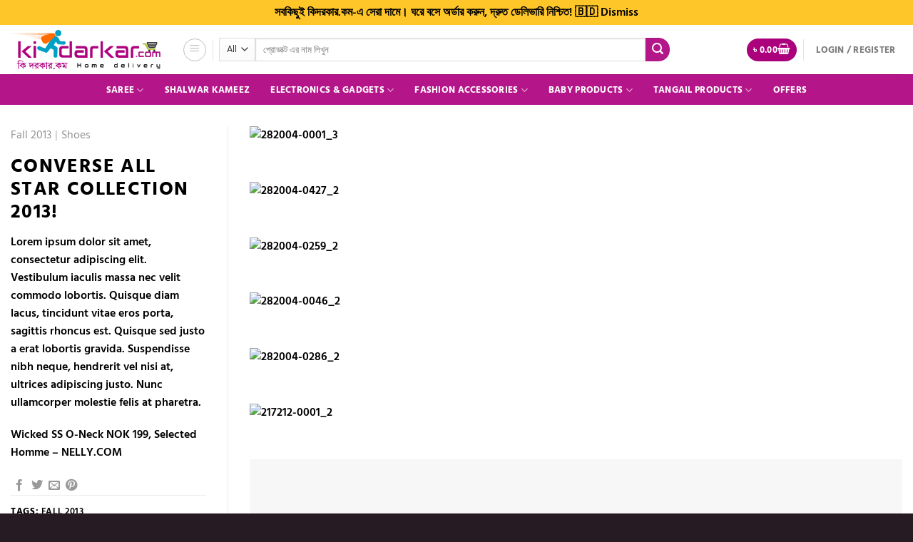

--- FILE ---
content_type: text/html; charset=UTF-8
request_url: https://kidarkar.com/featured_item/converse-all-star-collection-2013/
body_size: 21149
content:
<!DOCTYPE html><html lang="en-US" class="loading-site no-js"><head><meta name="viewport" content="width=device-width, initial-scale=1"><meta charset="UTF-8" /><link rel="profile" href="http://gmpg.org/xfn/11" /><link rel="pingback" href="https://kidarkar.com/xmlrpc.php" /><meta name="keywords" content=""><meta name="author" content="kidarkar.com"><meta name="publisher" content="kidarkar It Solution"><meta name="p:domain_verify" content="99a9f3c326734a74d147e1d00203bab8"/> <script>(function(html){html.className=html.className.replace(/\bno-js\b/,'js')})(document.documentElement)</script> <meta name='robots' content='index, follow, max-image-preview:large, max-snippet:-1, max-video-preview:-1' /><style>img:is([sizes="auto" i],[sizes^="auto," i]){contain-intrinsic-size:3000px 1500px}</style><meta name="viewport" content="width=device-width, initial-scale=1, maximum-scale=1" /><title>Converse All Star Collection 2013! - Kidarkar.com</title><link rel="canonical" href="https://kidarkar.com/featured_item/converse-all-star-collection-2013/" /><meta property="og:locale" content="en_US" /><meta property="og:type" content="article" /><meta property="og:title" content="Converse All Star Collection 2013! - Kidarkar.com" /><meta property="og:description" content="Lorem ipsum dolor sit amet, consectetur adipiscing elit. Vestibulum iaculis massa nec velit commodo lobortis. Quisque diam lacus, tincidunt vitae eros porta, sagittis rhoncus est. Quisque sed justo a erat lobortis gravida. Suspendisse nibh neque, hendrerit vel nisi at, ultrices adipiscing justo. Nunc ullamcorper molestie felis at pharetra.  Wicked SS O-Neck NOK 199, Selected Homme – NELLY.COM" /><meta property="og:url" content="https://kidarkar.com/featured_item/converse-all-star-collection-2013/" /><meta property="og:site_name" content="Kidarkar.com" /><meta property="article:publisher" content="https://www.facebook.com/kidarkar.comm/" /><meta property="og:image" content="https://kidarkar.com/wp-content/uploads/2020/11/kidarkarbnnar.jpg" /><meta property="og:image:width" content="2048" /><meta property="og:image:height" content="900" /><meta property="og:image:type" content="image/jpeg" /><meta name="twitter:card" content="summary_large_image" /> <script type="application/ld+json" class="yoast-schema-graph">{"@context":"https://schema.org","@graph":[{"@type":"WebPage","@id":"https://kidarkar.com/featured_item/converse-all-star-collection-2013/","url":"https://kidarkar.com/featured_item/converse-all-star-collection-2013/","name":"Converse All Star Collection 2013! - Kidarkar.com","isPartOf":{"@id":"https://kidarkar.com/#website"},"primaryImageOfPage":{"@id":"https://kidarkar.com/featured_item/converse-all-star-collection-2013/#primaryimage"},"image":{"@id":"https://kidarkar.com/featured_item/converse-all-star-collection-2013/#primaryimage"},"thumbnailUrl":"","datePublished":"2013-09-07T22:00:05+00:00","breadcrumb":{"@id":"https://kidarkar.com/featured_item/converse-all-star-collection-2013/#breadcrumb"},"inLanguage":"en-US","potentialAction":[{"@type":"ReadAction","target":["https://kidarkar.com/featured_item/converse-all-star-collection-2013/"]}]},{"@type":"ImageObject","inLanguage":"en-US","@id":"https://kidarkar.com/featured_item/converse-all-star-collection-2013/#primaryimage","url":"","contentUrl":""},{"@type":"BreadcrumbList","@id":"https://kidarkar.com/featured_item/converse-all-star-collection-2013/#breadcrumb","itemListElement":[{"@type":"ListItem","position":1,"name":"Home","item":"https://kidarkar.com/"},{"@type":"ListItem","position":2,"name":"Portfolio","item":"https://kidarkar.com/featured_item/"},{"@type":"ListItem","position":3,"name":"Converse All Star Collection 2013!"}]},{"@type":"WebSite","@id":"https://kidarkar.com/#website","url":"https://kidarkar.com/","name":"Kidarkar.com","description":"Online Shop Buy Tangails goods from anywhere of the Bangladesh","publisher":{"@id":"https://kidarkar.com/#organization"},"potentialAction":[{"@type":"SearchAction","target":{"@type":"EntryPoint","urlTemplate":"https://kidarkar.com/?s={search_term_string}"},"query-input":{"@type":"PropertyValueSpecification","valueRequired":true,"valueName":"search_term_string"}}],"inLanguage":"en-US"},{"@type":"Organization","@id":"https://kidarkar.com/#organization","name":"Kidarkar.com","alternateName":"কিদরকার ডট কম","url":"https://kidarkar.com/","logo":{"@type":"ImageObject","inLanguage":"en-US","@id":"https://kidarkar.com/#/schema/logo/image/","url":"https://kidarkar.com/wp-content/uploads/2020/10/logo.png","contentUrl":"https://kidarkar.com/wp-content/uploads/2020/10/logo.png","width":322,"height":85,"caption":"Kidarkar.com"},"image":{"@id":"https://kidarkar.com/#/schema/logo/image/"},"sameAs":["https://www.facebook.com/kidarkar.comm/","https://www.youtube.com/channel/UC-dgiw--KxcDSOLb-cIT-FQ"]}]}</script>  <script type='application/javascript'  id='pys-version-script'>console.log('PixelYourSite Free version 11.1.5.2');</script> <link rel='dns-prefetch' href='//www.googletagmanager.com' /><link rel='dns-prefetch' href='//cdn.jsdelivr.net' /><link rel='dns-prefetch' href='//fonts.googleapis.com' /><link href='https://fonts.gstatic.com' crossorigin rel='preconnect' /><link rel='prefetch' href='https://kidarkar.com/wp-content/themes/flatsome/assets/js/chunk.countup.js?ver=3.16.2' /><link rel='prefetch' href='https://kidarkar.com/wp-content/themes/flatsome/assets/js/chunk.sticky-sidebar.js?ver=3.16.2' /><link rel='prefetch' href='https://kidarkar.com/wp-content/themes/flatsome/assets/js/chunk.tooltips.js?ver=3.16.2' /><link rel='prefetch' href='https://kidarkar.com/wp-content/themes/flatsome/assets/js/chunk.vendors-popups.js?ver=3.16.2' /><link rel='prefetch' href='https://kidarkar.com/wp-content/themes/flatsome/assets/js/chunk.vendors-slider.js?ver=3.16.2' /><link rel="alternate" type="application/rss+xml" title="Kidarkar.com &raquo; Feed" href="https://kidarkar.com/feed/" /><link rel="alternate" type="application/rss+xml" title="Kidarkar.com &raquo; Comments Feed" href="https://kidarkar.com/comments/feed/" /><link rel="alternate" type="application/rss+xml" title="Kidarkar.com &raquo; Converse All Star Collection 2013! Comments Feed" href="https://kidarkar.com/featured_item/converse-all-star-collection-2013/feed/" /><style>@media screen and (max-width:650px){body{padding-bottom:60px}}</style><style id='classic-theme-styles-inline-css' type='text/css'>/*! This file is auto-generated */
.wp-block-button__link{color:#fff;background-color:#32373c;border-radius:9999px;box-shadow:none;text-decoration:none;padding:calc(.667em + 2px) calc(1.333em + 2px);font-size:1.125em}.wp-block-file__button{background:#32373c;color:#fff;text-decoration:none}</style><link data-optimized="1" rel='stylesheet' id='widgetopts-styles-css' href='https://kidarkar.com/wp-content/litespeed/css/253e9202e0246c234d7f5d86e3358b98.css?ver=06929' type='text/css' media='all' /><style id='woocommerce-inline-inline-css' type='text/css'>.woocommerce form .form-row .required{visibility:visible}</style><link data-optimized="1" rel='stylesheet' id='wpsms-subscribe-css' href='https://kidarkar.com/wp-content/litespeed/css/bccd2b632106bd01dfbc80d17f9b1f71.css?ver=1c98e' type='text/css' media='all' /><link data-optimized="1" rel='stylesheet' id='woo-variation-swatches-css' href='https://kidarkar.com/wp-content/litespeed/css/22df325d421bf3d2df6be5d3397d7375.css?ver=cda20' type='text/css' media='all' /><style id='woo-variation-swatches-inline-css' type='text/css'>:root{--wvs-tick:url("data:image/svg+xml;utf8,%3Csvg filter='drop-shadow(0px 0px 2px rgb(0 0 0 / .8))' xmlns='http://www.w3.org/2000/svg' viewBox='0 0 30 30'%3E%3Cpath fill='none' stroke='%23ffffff' stroke-linecap='round' stroke-linejoin='round' stroke-width='4' d='M4 16L11 23 27 7'/%3E%3C/svg%3E");

--wvs-cross:url("data:image/svg+xml;utf8,%3Csvg filter='drop-shadow(0px 0px 5px rgb(255 255 255 / .6))' xmlns='http://www.w3.org/2000/svg' width='72px' height='72px' viewBox='0 0 24 24'%3E%3Cpath fill='none' stroke='%23ff0000' stroke-linecap='round' stroke-width='0.6' d='M5 5L19 19M19 5L5 19'/%3E%3C/svg%3E");--wvs-single-product-item-width:30px;--wvs-single-product-item-height:30px;--wvs-single-product-item-font-size:16px}</style><link data-optimized="1" rel='stylesheet' id='flatsome-main-css' href='https://kidarkar.com/wp-content/litespeed/css/c9b8d38d4867bb0b2fd9521ded000f3a.css?ver=3891e' type='text/css' media='all' /><style id='flatsome-main-inline-css' type='text/css'>@font-face{font-family:"fl-icons";font-display:block;src:url(https://kidarkar.com/wp-content/themes/flatsome/assets/css/icons/fl-icons.eot?v=3.16.2);src:url(https://kidarkar.com/wp-content/themes/flatsome/assets/css/icons/fl-icons.eot#iefix?v=3.16.2) format("embedded-opentype"),url(https://kidarkar.com/wp-content/themes/flatsome/assets/css/icons/fl-icons.woff2?v=3.16.2) format("woff2"),url(https://kidarkar.com/wp-content/themes/flatsome/assets/css/icons/fl-icons.ttf?v=3.16.2) format("truetype"),url(https://kidarkar.com/wp-content/themes/flatsome/assets/css/icons/fl-icons.woff?v=3.16.2) format("woff"),url(https://kidarkar.com/wp-content/themes/flatsome/assets/css/icons/fl-icons.svg?v=3.16.2#fl-icons) format("svg")}</style><link data-optimized="1" rel='stylesheet' id='flatsome-shop-css' href='https://kidarkar.com/wp-content/litespeed/css/e9da5436758e15956ed3de013ae9b001.css?ver=4cb6d' type='text/css' media='all' /><link data-optimized="1" rel='stylesheet' id='flatsome-style-css' href='https://kidarkar.com/wp-content/litespeed/css/0d011476b362308cd92a5e36ecb7d6ac.css?ver=af06f' type='text/css' media='all' /><link data-optimized="1" rel='stylesheet' id='flatsome-googlefonts-css' href='https://kidarkar.com/wp-content/litespeed/css/d56db5b07226ad04473381106311ea53.css?ver=1ea53' type='text/css' media='all' /><link data-optimized="1" rel='stylesheet' id='call-now-button-modern-style-css' href='https://kidarkar.com/wp-content/litespeed/css/1b3376995812d43e5a3695dd0671344d.css?ver=38751' type='text/css' media='all' /> <script type="text/javascript" id="woocommerce-google-analytics-integration-gtag-js-after">/*  */
/* Google Analytics for WooCommerce (gtag.js) */
					window.dataLayer = window.dataLayer || [];
					function gtag(){dataLayer.push(arguments);}
					// Set up default consent state.
					for ( const mode of [{"analytics_storage":"denied","ad_storage":"denied","ad_user_data":"denied","ad_personalization":"denied","region":["AT","BE","BG","HR","CY","CZ","DK","EE","FI","FR","DE","GR","HU","IS","IE","IT","LV","LI","LT","LU","MT","NL","NO","PL","PT","RO","SK","SI","ES","SE","GB","CH"]}] || [] ) {
						gtag( "consent", "default", { "wait_for_update": 500, ...mode } );
					}
					gtag("js", new Date());
					gtag("set", "developer_id.dOGY3NW", true);
					gtag("config", "G-FV14ZQQ6C1", {"track_404":true,"allow_google_signals":false,"logged_in":false,"linker":{"domains":[],"allow_incoming":false},"custom_map":{"dimension1":"logged_in"}});
/*  */</script> <script data-optimized="1" type="text/javascript" id="jquery-core-js-extra">var pysFacebookRest={"restApiUrl":"https:\/\/kidarkar.com\/wp-json\/pys-facebook\/v1\/event","debug":""}</script> <script type="text/javascript" src="https://kidarkar.com/wp-includes/js/jquery/jquery.min.js?ver=3.7.1" id="jquery-core-js"></script> <script data-optimized="1" type="text/javascript" src="https://kidarkar.com/wp-content/litespeed/js/fd2b54ac3143abfb7420483ad958ec61.js?ver=c92f2" id="wc-jquery-blockui-js" data-wp-strategy="defer"></script> <script data-optimized="1" type="text/javascript" src="https://kidarkar.com/wp-content/litespeed/js/db87001e14709809e9dcc6821398ca29.js?ver=075ad" id="wc-js-cookie-js" defer="defer" data-wp-strategy="defer"></script> <script data-optimized="1" type="text/javascript" id="woocommerce-js-extra">var woocommerce_params={"ajax_url":"\/wp-admin\/admin-ajax.php","wc_ajax_url":"\/?wc-ajax=%%endpoint%%","i18n_password_show":"Show password","i18n_password_hide":"Hide password"}</script> <script data-optimized="1" type="text/javascript" src="https://kidarkar.com/wp-content/litespeed/js/a351cbe5ce20396d420304ab57a10475.js?ver=aad3b" id="woocommerce-js" defer="defer" data-wp-strategy="defer"></script> <script data-optimized="1" type="text/javascript" id="ajax-script-js-extra">var ajax_object={"ajaxurl":"https:\/\/kidarkar.com\/wp-json\/wpsms\/v1\/newsletter"}</script> <script data-optimized="1" type="text/javascript" src="https://kidarkar.com/wp-content/litespeed/js/54b2901074ce108ae9261318273e614a.js?ver=6a4e7" id="ajax-script-js"></script> <script data-optimized="1" type="text/javascript" src="https://kidarkar.com/wp-content/litespeed/js/fb55df2792480e44972fd1827fe0a1ac.js?ver=ea78d" id="jquery-bind-first-js"></script> <script data-optimized="1" type="text/javascript" src="https://kidarkar.com/wp-content/litespeed/js/d0a0fa70cb1b3691fefa55febcb4f828.js?ver=d972c" id="js-cookie-pys-js"></script> <script data-optimized="1" type="text/javascript" src="https://kidarkar.com/wp-content/litespeed/js/094b1d719a77a8db4080b0e036173656.js?ver=49311" id="js-tld-js"></script> <script type="text/javascript" id="pys-js-extra">/*  */
var pysOptions = {"staticEvents":{"facebook":{"init_event":[{"delay":0,"type":"static","ajaxFire":false,"name":"PageView","pixelIds":["1543470405794129"],"eventID":"8ebf7206-fb88-4a5b-b23e-19cada2d0374","params":{"page_title":"Converse All Star Collection 2013!","post_type":"featured_item","post_id":785,"plugin":"PixelYourSite","user_role":"guest","event_url":"kidarkar.com\/featured_item\/converse-all-star-collection-2013\/"},"e_id":"init_event","ids":[],"hasTimeWindow":false,"timeWindow":0,"woo_order":"","edd_order":""}]}},"dynamicEvents":[],"triggerEvents":[],"triggerEventTypes":[],"facebook":{"pixelIds":["1543470405794129"],"advancedMatching":[],"advancedMatchingEnabled":true,"removeMetadata":true,"wooVariableAsSimple":false,"serverApiEnabled":true,"wooCRSendFromServer":false,"send_external_id":null,"enabled_medical":false,"do_not_track_medical_param":["event_url","post_title","page_title","landing_page","content_name","categories","tags","category_name"],"meta_ldu":false},"debug":"","siteUrl":"https:\/\/kidarkar.com","ajaxUrl":"https:\/\/kidarkar.com\/wp-admin\/admin-ajax.php","ajax_event":"d23eb50e61","enable_remove_download_url_param":"1","cookie_duration":"7","last_visit_duration":"60","enable_success_send_form":"","ajaxForServerEvent":"1","ajaxForServerStaticEvent":"1","useSendBeacon":"1","send_external_id":"1","external_id_expire":"180","track_cookie_for_subdomains":"1","google_consent_mode":"1","gdpr":{"ajax_enabled":false,"all_disabled_by_api":false,"facebook_disabled_by_api":false,"analytics_disabled_by_api":false,"google_ads_disabled_by_api":false,"pinterest_disabled_by_api":false,"bing_disabled_by_api":false,"reddit_disabled_by_api":false,"externalID_disabled_by_api":false,"facebook_prior_consent_enabled":true,"analytics_prior_consent_enabled":true,"google_ads_prior_consent_enabled":null,"pinterest_prior_consent_enabled":true,"bing_prior_consent_enabled":true,"cookiebot_integration_enabled":false,"cookiebot_facebook_consent_category":"marketing","cookiebot_analytics_consent_category":"statistics","cookiebot_tiktok_consent_category":"marketing","cookiebot_google_ads_consent_category":"marketing","cookiebot_pinterest_consent_category":"marketing","cookiebot_bing_consent_category":"marketing","consent_magic_integration_enabled":false,"real_cookie_banner_integration_enabled":false,"cookie_notice_integration_enabled":false,"cookie_law_info_integration_enabled":false,"analytics_storage":{"enabled":true,"value":"granted","filter":false},"ad_storage":{"enabled":true,"value":"granted","filter":false},"ad_user_data":{"enabled":true,"value":"granted","filter":false},"ad_personalization":{"enabled":true,"value":"granted","filter":false}},"cookie":{"disabled_all_cookie":false,"disabled_start_session_cookie":false,"disabled_advanced_form_data_cookie":false,"disabled_landing_page_cookie":false,"disabled_first_visit_cookie":false,"disabled_trafficsource_cookie":false,"disabled_utmTerms_cookie":false,"disabled_utmId_cookie":false},"tracking_analytics":{"TrafficSource":"direct","TrafficLanding":"undefined","TrafficUtms":[],"TrafficUtmsId":[]},"GATags":{"ga_datalayer_type":"default","ga_datalayer_name":"dataLayerPYS"},"woo":{"enabled":true,"enabled_save_data_to_orders":true,"addToCartOnButtonEnabled":true,"addToCartOnButtonValueEnabled":true,"addToCartOnButtonValueOption":"price","singleProductId":null,"removeFromCartSelector":"form.woocommerce-cart-form .remove","addToCartCatchMethod":"add_cart_hook","is_order_received_page":false,"containOrderId":false},"edd":{"enabled":false},"cache_bypass":"1767756607"};
/*  */</script> <script data-optimized="1" type="text/javascript" src="https://kidarkar.com/wp-content/litespeed/js/bcb116cd4200256faf7771dab8a94577.js?ver=221d9" id="pys-js"></script> <link rel="https://api.w.org/" href="https://kidarkar.com/wp-json/" /><link rel="EditURI" type="application/rsd+xml" title="RSD" href="https://kidarkar.com/xmlrpc.php?rsd" /><meta name="generator" content="WordPress 6.8.3" /><meta name="generator" content="WooCommerce 10.4.3" /><link rel='shortlink' href='https://kidarkar.com/?p=785' /><link rel="alternate" title="oEmbed (JSON)" type="application/json+oembed" href="https://kidarkar.com/wp-json/oembed/1.0/embed?url=https%3A%2F%2Fkidarkar.com%2Ffeatured_item%2Fconverse-all-star-collection-2013%2F" /><link rel="alternate" title="oEmbed (XML)" type="text/xml+oembed" href="https://kidarkar.com/wp-json/oembed/1.0/embed?url=https%3A%2F%2Fkidarkar.com%2Ffeatured_item%2Fconverse-all-star-collection-2013%2F&#038;format=xml" /><meta name="facebook-domain-verification" content="e4sxghcdmjpirkotuz3vkrpv63q42s" /><meta name="google-site-verification" content="lvCp8B8BS7HDVxg_PZuHbJUbvzRUZCB7b8XcL32odv8" /><style>.bg{opacity:0;transition:opacity 1s;-webkit-transition:opacity 1s}.bg-loaded{opacity:1}</style><meta name="google-site-verification" content="lvCp8B8BS7HDVxg_PZuHbJUbvzRUZCB7b8XcL32odv8" /> <script>gtag('event', 'conversion', {'send_to': 'AW-777644056/TToCCJv2wZMBEJjQ5_IC'});</script> <noscript><style>.woocommerce-product-gallery{ opacity: 1 !important; }</style></noscript><link rel="icon" href="https://kidarkar.com/wp-content/uploads/2019/06/favicons.png" sizes="32x32" /><link rel="icon" href="https://kidarkar.com/wp-content/uploads/2019/06/favicons.png" sizes="192x192" /><link rel="apple-touch-icon" href="https://kidarkar.com/wp-content/uploads/2019/06/favicons.png" /><meta name="msapplication-TileImage" content="https://kidarkar.com/wp-content/uploads/2019/06/favicons.png" /><style id="custom-css" type="text/css">:root{--primary-color:#ac017d}.container-width,.full-width .ubermenu-nav,.container,.row{max-width:1290px}.row.row-collapse{max-width:1260px}.row.row-small{max-width:1282.5px}.row.row-large{max-width:1320px}.sticky-add-to-cart--active,#wrapper,#main,#main.dark{background-color:#fff}.header-main{height:69px}#logo img{max-height:69px}#logo{width:210px}.header-bottom{min-height:43px}.header-top{min-height:28px}.transparent .header-main{height:30px}.transparent #logo img{max-height:30px}.has-transparent+.page-title:first-of-type,.has-transparent+#main>.page-title,.has-transparent+#main>div>.page-title,.has-transparent+#main .page-header-wrapper:first-of-type .page-title{padding-top:80px}.header.show-on-scroll,.stuck .header-main{height:70px!important}.stuck #logo img{max-height:70px!important}.search-form{width:80%}.header-bg-color{background-color:rgb(255 255 255 / .9)}.header-bottom{background-color:#b41689}.header-main .nav>li>a{line-height:16px}.stuck .header-main .nav>li>a{line-height:50px}.header-bottom-nav>li>a{line-height:16px}@media (max-width:549px){.header-main{height:70px}#logo img{max-height:70px}}.nav-dropdown{font-size:100%}.nav-dropdown-has-arrow li.has-dropdown:after{border-bottom-color:#fff}.nav .nav-dropdown{background-color:#fff}.header-top{background-color:#ffc629!important}.accordion-title.active,.has-icon-bg .icon .icon-inner,.logo a,.primary.is-underline,.primary.is-link,.badge-outline .badge-inner,.nav-outline>li.active>a,.nav-outline>li.active>a,.cart-icon strong,[data-color='primary'],.is-outline.primary{color:#ac017d}[data-text-color="primary"]{color:#ac017d!important}[data-text-bg="primary"]{background-color:#ac017d}.scroll-to-bullets a,.featured-title,.label-new.menu-item>a:after,.nav-pagination>li>.current,.nav-pagination>li>span:hover,.nav-pagination>li>a:hover,.has-hover:hover .badge-outline .badge-inner,button[type="submit"],.button.wc-forward:not(.checkout):not(.checkout-button),.button.submit-button,.button.primary:not(.is-outline),.featured-table .title,.is-outline:hover,.has-icon:hover .icon-label,.nav-dropdown-bold .nav-column li>a:hover,.nav-dropdown.nav-dropdown-bold>li>a:hover,.nav-dropdown-bold.dark .nav-column li>a:hover,.nav-dropdown.nav-dropdown-bold.dark>li>a:hover,.header-vertical-menu__opener,.is-outline:hover,.tagcloud a:hover,.grid-tools a,input[type='submit']:not(.is-form),.box-badge:hover .box-text,input.button.alt,.nav-box>li>a:hover,.nav-box>li.active>a,.nav-pills>li.active>a,.current-dropdown .cart-icon strong,.cart-icon:hover strong,.nav-line-bottom>li>a:before,.nav-line-grow>li>a:before,.nav-line>li>a:before,.banner,.header-top,.slider-nav-circle .flickity-prev-next-button:hover svg,.slider-nav-circle .flickity-prev-next-button:hover .arrow,.primary.is-outline:hover,.button.primary:not(.is-outline),input[type='submit'].primary,input[type='submit'].primary,input[type='reset'].button,input[type='button'].primary,.badge-inner{background-color:#ac017d}.nav-vertical.nav-tabs>li.active>a,.scroll-to-bullets a.active,.nav-pagination>li>.current,.nav-pagination>li>span:hover,.nav-pagination>li>a:hover,.has-hover:hover .badge-outline .badge-inner,.accordion-title.active,.featured-table,.is-outline:hover,.tagcloud a:hover,blockquote,.has-border,.cart-icon strong:after,.cart-icon strong,.blockUI:before,.processing:before,.loading-spin,.slider-nav-circle .flickity-prev-next-button:hover svg,.slider-nav-circle .flickity-prev-next-button:hover .arrow,.primary.is-outline:hover{border-color:#ac017d}.nav-tabs>li.active>a{border-top-color:#ac017d}.widget_shopping_cart_content .blockUI.blockOverlay:before{border-left-color:#ac017d}.woocommerce-checkout-review-order .blockUI.blockOverlay:before{border-left-color:#ac017d}.slider .flickity-prev-next-button:hover svg,.slider .flickity-prev-next-button:hover .arrow{fill:#ac017d}.primary:focus-visible,.submit-button:focus-visible,button[type="submit"]:focus-visible{outline-color:#ac017d!important}[data-icon-label]:after,.secondary.is-underline:hover,.secondary.is-outline:hover,.icon-label,.button.secondary:not(.is-outline),.button.alt:not(.is-outline),.badge-inner.on-sale,.button.checkout,.single_add_to_cart_button,.current .breadcrumb-step{background-color:#b41789}[data-text-bg="secondary"]{background-color:#b41789}.secondary.is-underline,.secondary.is-link,.secondary.is-outline,.stars a.active,.star-rating:before,.woocommerce-page .star-rating:before,.star-rating span:before,.color-secondary{color:#b41789}[data-text-color="secondary"]{color:#b41789!important}.secondary.is-outline:hover{border-color:#b41789}.secondary:focus-visible,.alt:focus-visible{outline-color:#b41789!important}body{color:#000}h1,h2,h3,h4,h5,h6,.heading-font{color:#000}body{font-size:100%}@media screen and (max-width:549px){body{font-size:100%}}body{font-family:"Hind Siliguri",sans-serif}body{font-weight:600;font-style:normal}.nav>li>a{font-family:"Hind Siliguri",sans-serif}.mobile-sidebar-levels-2 .nav>li>ul>li>a{font-family:"Hind Siliguri",sans-serif}.nav>li>a,.mobile-sidebar-levels-2 .nav>li>ul>li>a{font-weight:700;font-style:normal}h1,h2,h3,h4,h5,h6,.heading-font,.off-canvas-center .nav-sidebar.nav-vertical>li>a{font-family:"Hind Siliguri",sans-serif}h1,h2,h3,h4,h5,h6,.heading-font,.banner h1,.banner h2{font-weight:700;font-style:normal}.alt-font{font-family:"Hind Siliguri",sans-serif}.alt-font{font-weight:400!important;font-style:normal!important}.header:not(.transparent) .header-bottom-nav.nav>li>a{color:#fff}.header:not(.transparent) .header-bottom-nav.nav>li>a:hover,.header:not(.transparent) .header-bottom-nav.nav>li.active>a,.header:not(.transparent) .header-bottom-nav.nav>li.current>a,.header:not(.transparent) .header-bottom-nav.nav>li>a.active,.header:not(.transparent) .header-bottom-nav.nav>li>a.current{color:#459eec}.header-bottom-nav.nav-line-bottom>li>a:before,.header-bottom-nav.nav-line-grow>li>a:before,.header-bottom-nav.nav-line>li>a:before,.header-bottom-nav.nav-box>li>a:hover,.header-bottom-nav.nav-box>li.active>a,.header-bottom-nav.nav-pills>li>a:hover,.header-bottom-nav.nav-pills>li.active>a{color:#FFF!important;background-color:#459eec}a{color:#000}a:hover{color:#ac017d}.tagcloud a:hover{border-color:#ac017d;background-color:#ac017d}.shop-page-title.featured-title .title-overlay{background-color:rgb(0 0 0 / .14)}.current .breadcrumb-step,[data-icon-label]:after,.button#place_order,.button.checkout,.checkout-button,.single_add_to_cart_button.button{background-color:#1ebc50!important}.badge-inner.on-sale{background-color:#fa811e}.badge-inner.new-bubble{background-color:#1ebc50}.star-rating span:before,.star-rating:before,.woocommerce-page .star-rating:before,.stars a:hover:after,.stars a.active:after{color:#fa811e}.price del,.product_list_widget del,del .woocommerce-Price-amount{color:#000}ins .woocommerce-Price-amount{color:#ac017d}.shop-page-title.featured-title .title-bg{background-image:url(https://kidarkar.com/wp-content/uploads/2021/01/01-1-min.jpg)}@media screen and (min-width:550px){.products .box-vertical .box-image{min-width:247px!important;width:247px!important}}.absolute-footer,html{background-color:#261a23}.page-title-small+main .product-container>.row{padding-top:0}.nav-vertical-fly-out>li+li{border-top-width:1px;border-top-style:solid}.demo_store{background-color:#ffc629;color:#000;margin:0;padding:5px;text-align:center}.label-new.menu-item>a:after{content:"New"}.label-hot.menu-item>a:after{content:"Hot"}.label-sale.menu-item>a:after{content:"Sale"}.label-popular.menu-item>a:after{content:"Popular"}</style><style type="text/css" id="wp-custom-css">.woocommerce-result-count{display:none}.wpcf7-form{text-align:left}div.fixedp{position:fixed;bottom:50;right:0;border:3px solid #73AD21}.button,input[type='submit'],input[type='submit'].button,input[type='reset'].button,input[type='button'].button{border-radius:30px}.bg-white{background:#fff;padding:10px;padding-bottom:0px!important;margin-bottom:20px}.products-m{margin-top:-20px;margin-bottom:-30px}.img-ads{padding:10px;background:#fff}.product-bg{background:#fff;padding-top:15px}.product-des{background:#fff;padding-top:15px;margin-top:25px}.product-widget{background:#F1F3F6;padding:10px;padding-top:15px;margin-bottom:10px}.product-widget p:first-line{line-height:0}.product_meta>span{display:block;border-top:none;padding:5px 0;font-size:17px;color:#444}span.posted_in{display:none}.price-wrapper .price{margin-bottom:12px}.button.icon.circle{font-size:10px}h1.product-title.product_title.entry-title{margin-bottom:4px}p#billing_country_field{display:none}.nav-dropdown{position:absolute;min-width:200px;max-height:0;z-index:9;opacity:0;margin:0;transition:opacity .25s;box-shadow:1px 1px 15px rgb(0 0 0 / .15);color:#777;background-color:#fff;text-align:left;display:table;left:-99999px;border:none}button.wsb-button.js-wsb-add-to-cart{color:#fff}</style><style id="infinite-scroll-css" type="text/css">.page-load-status,.archive .woocommerce-pagination{display:none}</style></head><body class="wp-singular featured_item-template-default single single-featured_item postid-785 wp-theme-flatsome theme-flatsome woocommerce-demo-store woocommerce-no-js woo-variation-swatches wvs-behavior-blur wvs-theme-flatsome wvs-show-label wvs-tooltip full-width box-shadow lightbox nav-dropdown-has-arrow nav-dropdown-has-shadow nav-dropdown-has-border parallax-mobile featured-item-category-fall-2013 featured-item-category-shoes featured-item-tag-fall-2013"><p role="complementary" aria-label="Store notice" class="woocommerce-store-notice demo_store" data-notice-id="e5802549e8c1ca40147731ea06916799" style="display:none;">সবকিছুই কিদরকার.কম-এ সেরা দামে। ঘরে বসে অর্ডার করুন, দ্রুত ডেলিভারি নিশ্চিত! 🇧🇩 <a role="button" href="#" class="woocommerce-store-notice__dismiss-link">Dismiss</a></p>
<a class="skip-link screen-reader-text" href="#main">Skip to content</a><div id="wrapper"><header id="header" class="header has-sticky sticky-jump"><div class="header-wrapper"><div id="masthead" class="header-main "><div class="header-inner flex-row container logo-left medium-logo-center" role="navigation"><div id="logo" class="flex-col logo"><a href="https://kidarkar.com/" title="Kidarkar.com - Online Shop Buy Tangails goods from anywhere of the Bangladesh" rel="home">
<img width="210" height="69" src="https://kidarkar.com/wp-content/uploads/2020/09/logo.png" class="header_logo header-logo" alt="Kidarkar.com"/><img  width="210" height="69" src="https://kidarkar.com/wp-content/uploads/2019/06/logotiny-1.png" class="header-logo-dark" alt="Kidarkar.com"/></a></div><div class="flex-col show-for-medium flex-left"><ul class="mobile-nav nav nav-left "><li class="nav-icon has-icon"><div class="header-button">		<a href="#" data-open="#main-menu" data-pos="center" data-bg="main-menu-overlay" data-color="" class="icon button round is-outline is-small" aria-label="Menu" aria-controls="main-menu" aria-expanded="false"><i class="icon-menu" ></i>
</a></div></li><li class="header-divider"></li><li class="header-search header-search-dropdown has-icon has-dropdown menu-item-has-children">
<a href="#" aria-label="Search" class="is-small"><i class="icon-search" ></i></a><ul class="nav-dropdown nav-dropdown-simple"><li class="header-search-form search-form html relative has-icon"><div class="header-search-form-wrapper"><div class="searchform-wrapper ux-search-box relative is-normal"><form role="search" method="get" class="searchform" action="https://kidarkar.com/"><div class="flex-row relative"><div class="flex-col search-form-categories">
<select class="search_categories resize-select mb-0" name="product_cat"><option value="" selected='selected'>All</option><option value="baby-products">Baby Products</option><option value="beauty-personal-care">Beauty &amp; Personal Care</option><option value="charging-devices">Charging Devices</option><option value="computer-accessories">Computer Accessories</option><option value="electronics-gadgets">Electronics &amp; Gadgets</option><option value="fashion-accessories">Fashion Accessories</option><option value="home-accessories">Home Accessories</option><option value="inflatable-beds">Inflatable Beds</option><option value="it-service">IT Service</option><option value="jewellery">Jewellery</option><option value="kitchen-tools-accessories">Kitchen Tools &amp; Accessories</option><option value="more">More</option><option value="powerbank">Powerbank</option><option value="saree">Saree</option><option value="shalwar-kameez">Shalwar Kameez</option><option value="tangail-products">Tangail Products</option><option value="winter-collection">Winter Collection</option></select></div><div class="flex-col flex-grow">
<label class="screen-reader-text" for="woocommerce-product-search-field-0">Search for:</label>
<input type="search" id="woocommerce-product-search-field-0" class="search-field mb-0" placeholder="প্রোডাক্ট এর নাম লিখুন" value="" name="s" />
<input type="hidden" name="post_type" value="product" /></div><div class="flex-col">
<button type="submit" value="Search" class="ux-search-submit submit-button secondary button  icon mb-0" aria-label="Submit">
<i class="icon-search" ></i>			</button></div></div><div class="live-search-results text-left z-top"></div></form></div></div></li></ul></li></ul></div><div class="flex-col hide-for-medium flex-left
flex-grow"><ul class="header-nav header-nav-main nav nav-left  nav-pills nav-uppercase" ><li class="nav-icon has-icon"><div class="header-button">		<a href="#" data-open="#main-menu" data-pos="center" data-bg="main-menu-overlay" data-color="" class="icon button round is-outline is-small" aria-label="Menu" aria-controls="main-menu" aria-expanded="false"><i class="icon-menu" ></i>
</a></div></li><li class="header-divider"></li><li class="header-search-form search-form html relative has-icon"><div class="header-search-form-wrapper"><div class="searchform-wrapper ux-search-box relative is-normal"><form role="search" method="get" class="searchform" action="https://kidarkar.com/"><div class="flex-row relative"><div class="flex-col search-form-categories">
<select class="search_categories resize-select mb-0" name="product_cat"><option value="" selected='selected'>All</option><option value="baby-products">Baby Products</option><option value="beauty-personal-care">Beauty &amp; Personal Care</option><option value="charging-devices">Charging Devices</option><option value="computer-accessories">Computer Accessories</option><option value="electronics-gadgets">Electronics &amp; Gadgets</option><option value="fashion-accessories">Fashion Accessories</option><option value="home-accessories">Home Accessories</option><option value="inflatable-beds">Inflatable Beds</option><option value="it-service">IT Service</option><option value="jewellery">Jewellery</option><option value="kitchen-tools-accessories">Kitchen Tools &amp; Accessories</option><option value="more">More</option><option value="powerbank">Powerbank</option><option value="saree">Saree</option><option value="shalwar-kameez">Shalwar Kameez</option><option value="tangail-products">Tangail Products</option><option value="winter-collection">Winter Collection</option></select></div><div class="flex-col flex-grow">
<label class="screen-reader-text" for="woocommerce-product-search-field-1">Search for:</label>
<input type="search" id="woocommerce-product-search-field-1" class="search-field mb-0" placeholder="প্রোডাক্ট এর নাম লিখুন" value="" name="s" />
<input type="hidden" name="post_type" value="product" /></div><div class="flex-col">
<button type="submit" value="Search" class="ux-search-submit submit-button secondary button  icon mb-0" aria-label="Submit">
<i class="icon-search" ></i>			</button></div></div><div class="live-search-results text-left z-top"></div></form></div></div></li></ul></div><div class="flex-col hide-for-medium flex-right"><ul class="header-nav header-nav-main nav nav-right  nav-pills nav-uppercase"><li class="cart-item has-icon has-dropdown"><div class="header-button">
<a href="https://kidarkar.com/cart/" title="Cart" class="header-cart-link icon primary button round is-small"><span class="header-cart-title">
<span class="cart-price"><span class="woocommerce-Price-amount amount"><bdi><span class="woocommerce-Price-currencySymbol">&#2547;&nbsp;</span>0.00</bdi></span></span>
</span><i class="icon-shopping-basket"
data-icon-label="0">
</i>
</a></div><ul class="nav-dropdown nav-dropdown-simple"><li class="html widget_shopping_cart"><div class="widget_shopping_cart_content"><p class="woocommerce-mini-cart__empty-message">No products in the cart.</p></div></li></ul></li><li class="header-divider"></li><li class="account-item has-icon
"
><a href="https://kidarkar.com/my-account/"
class="nav-top-link nav-top-not-logged-in is-small"
data-open="#login-form-popup"  >
<span>
Login     / Register  </span>
</a></li></ul></div><div class="flex-col show-for-medium flex-right"><ul class="mobile-nav nav nav-right "><li class="account-item has-icon">
<a href="https://kidarkar.com/my-account/"
class="account-link-mobile is-small" title="My account">
<i class="icon-user" ></i>	</a></li><li class="header-divider"></li><li class="cart-item has-icon"><div class="header-button">      <a href="https://kidarkar.com/cart/" class="header-cart-link off-canvas-toggle nav-top-link icon primary button round is-small" data-open="#cart-popup" data-class="off-canvas-cart" title="Cart" data-pos="right">
<i class="icon-shopping-basket"
data-icon-label="0">
</i>
</a></div><div id="cart-popup" class="mfp-hide widget_shopping_cart"><div class="cart-popup-inner inner-padding"><div class="cart-popup-title text-center"><h4 class="uppercase">Cart</h4><div class="is-divider"></div></div><div class="widget_shopping_cart_content"><p class="woocommerce-mini-cart__empty-message">No products in the cart.</p></div><div class="cart-sidebar-content relative"></div></div></div></li></ul></div></div><div class="container"><div class="top-divider full-width"></div></div></div><div id="wide-nav" class="header-bottom wide-nav hide-for-sticky flex-has-center hide-for-medium"><div class="flex-row container"><div class="flex-col hide-for-medium flex-center"><ul class="nav header-nav header-bottom-nav nav-center  nav-pills nav-spacing-small nav-uppercase"><li id="menu-item-2837" class="menu-item menu-item-type-taxonomy menu-item-object-product_cat menu-item-has-children menu-item-2837 menu-item-design-default has-dropdown"><a href="https://kidarkar.com/product-category/saree/" class="nav-top-link" aria-expanded="false" aria-haspopup="menu">Saree<i class="icon-angle-down" ></i></a><ul class="sub-menu nav-dropdown nav-dropdown-simple"><li id="menu-item-2845" class="menu-item menu-item-type-taxonomy menu-item-object-product_cat menu-item-2845"><a href="https://kidarkar.com/product-category/saree/silk-saree/">Silk Saree</a></li><li id="menu-item-2836" class="menu-item menu-item-type-taxonomy menu-item-object-product_cat menu-item-2836"><a href="https://kidarkar.com/product-category/saree/jamdani-saree/">Jamdani Saree</a></li><li id="menu-item-2838" class="menu-item menu-item-type-taxonomy menu-item-object-product_cat menu-item-2838"><a href="https://kidarkar.com/product-category/saree/cotton-saree/">Cotton Saree</a></li><li id="menu-item-2839" class="menu-item menu-item-type-taxonomy menu-item-object-product_cat menu-item-2839"><a href="https://kidarkar.com/product-category/saree/katan-saree/">Katan Saree</a></li></ul></li><li id="menu-item-2844" class="menu-item menu-item-type-taxonomy menu-item-object-product_cat menu-item-2844 menu-item-design-default"><a href="https://kidarkar.com/product-category/shalwar-kameez/" class="nav-top-link">Shalwar Kameez</a></li><li id="menu-item-2843" class="menu-item menu-item-type-taxonomy menu-item-object-product_cat menu-item-has-children menu-item-2843 menu-item-design-default has-dropdown"><a href="https://kidarkar.com/product-category/electronics-gadgets/" class="nav-top-link" aria-expanded="false" aria-haspopup="menu">Electronics &amp; Gadgets<i class="icon-angle-down" ></i></a><ul class="sub-menu nav-dropdown nav-dropdown-simple"><li id="menu-item-4417" class="menu-item menu-item-type-taxonomy menu-item-object-product_cat menu-item-4417"><a href="https://kidarkar.com/product-category/electronics-gadgets/gadget/">Gadget</a></li><li id="menu-item-4418" class="menu-item menu-item-type-taxonomy menu-item-object-product_cat menu-item-4418"><a href="https://kidarkar.com/product-category/electronics-gadgets/electronics/">Electronics</a></li><li id="menu-item-8574" class="menu-item menu-item-type-taxonomy menu-item-object-product_cat menu-item-8574"><a href="https://kidarkar.com/product-category/electronics-gadgets/rechargeable-fan/">Rechargeable Fan</a></li><li id="menu-item-4181" class="menu-item menu-item-type-taxonomy menu-item-object-product_cat menu-item-4181"><a href="https://kidarkar.com/product-category/electronics-gadgets/smartphones/">Smartphones</a></li></ul></li><li id="menu-item-4415" class="menu-item menu-item-type-taxonomy menu-item-object-product_cat menu-item-has-children menu-item-4415 menu-item-design-default has-dropdown"><a href="https://kidarkar.com/product-category/fashion-accessories/" class="nav-top-link" aria-expanded="false" aria-haspopup="menu">Fashion Accessories<i class="icon-angle-down" ></i></a><ul class="sub-menu nav-dropdown nav-dropdown-simple"><li id="menu-item-4413" class="menu-item menu-item-type-taxonomy menu-item-object-product_cat menu-item-4413"><a href="https://kidarkar.com/product-category/fashion-accessories/cosmetics/">Cosmetics</a></li><li id="menu-item-4414" class="menu-item menu-item-type-taxonomy menu-item-object-product_cat menu-item-4414"><a href="https://kidarkar.com/product-category/fashion-accessories/bags/">Bags</a></li><li id="menu-item-2846" class="menu-item menu-item-type-taxonomy menu-item-object-product_cat menu-item-2846"><a href="https://kidarkar.com/product-category/jewellery/">Jewellery</a></li></ul></li><li id="menu-item-2835" class="menu-item menu-item-type-taxonomy menu-item-object-product_cat menu-item-has-children menu-item-2835 menu-item-design-default has-dropdown"><a href="https://kidarkar.com/product-category/baby-products/" class="nav-top-link" aria-expanded="false" aria-haspopup="menu">Baby Products<i class="icon-angle-down" ></i></a><ul class="sub-menu nav-dropdown nav-dropdown-simple"><li id="menu-item-2832" class="menu-item menu-item-type-taxonomy menu-item-object-product_cat menu-item-2832"><a href="https://kidarkar.com/product-category/baby-products/toys/">Toys</a></li><li id="menu-item-2859" class="menu-item menu-item-type-taxonomy menu-item-object-product_cat menu-item-2859"><a href="https://kidarkar.com/product-category/baby-products/baby-care/">Baby Care</a></li></ul></li><li id="menu-item-2833" class="menu-item menu-item-type-taxonomy menu-item-object-product_cat menu-item-has-children menu-item-2833 menu-item-design-default has-dropdown"><a href="https://kidarkar.com/product-category/tangail-products/" class="nav-top-link" aria-expanded="false" aria-haspopup="menu">Tangail Products<i class="icon-angle-down" ></i></a><ul class="sub-menu nav-dropdown nav-dropdown-simple"><li id="menu-item-2841" class="menu-item menu-item-type-taxonomy menu-item-object-product_cat menu-item-2841"><a href="https://kidarkar.com/product-category/tangail-products/sweetmeats/">Sweetmeats</a></li><li id="menu-item-2834" class="menu-item menu-item-type-taxonomy menu-item-object-product_cat menu-item-2834"><a href="https://kidarkar.com/product-category/tangail-products/hand-craft/">Hand Craft</a></li></ul></li><li id="menu-item-6481" class="menu-item menu-item-type-post_type menu-item-object-page menu-item-6481 menu-item-design-default"><a href="https://kidarkar.com/offers/" class="nav-top-link">Offers</a></li></ul></div></div></div><div class="header-bg-container fill"><div class="header-bg-image fill"></div><div class="header-bg-color fill"></div></div></div></header><main id="main" class=""><div class="portfolio-page-wrapper portfolio-single-page"><div class="portfolio-top"><div class="page-wrapper row"><div class="large-3 col col-divided"><div class="portfolio-summary entry-summary sticky-sidebar"><div class="featured_item_cats breadcrumbs mb-half">
<a href="https://kidarkar.com/featured_item_category/fall-2013/" rel="tag">Fall 2013</a><span class="divider">|</span><a href="https://kidarkar.com/featured_item_category/shoes/" rel="tag">Shoes</a></div><h1 class="entry-title uppercase">Converse All Star Collection 2013!</h1><p>Lorem ipsum dolor sit amet, consectetur adipiscing elit. Vestibulum iaculis massa nec velit commodo lobortis. Quisque diam lacus, tincidunt vitae eros porta, sagittis rhoncus est. Quisque sed justo a erat lobortis gravida. Suspendisse nibh neque, hendrerit vel nisi at, ultrices adipiscing justo. Nunc ullamcorper molestie felis at pharetra.</p><p>Wicked SS O-Neck NOK 199, Selected Homme – NELLY.COM</p><div class="portfolio-share"><div class="social-icons share-icons share-row relative icon-style-small" ><a href="whatsapp://send?text=Converse%20All%20Star%20Collection%202013%21 - https://kidarkar.com/featured_item/converse-all-star-collection-2013/" data-action="share/whatsapp/share" class="icon plain tooltip whatsapp show-for-medium" title="Share on WhatsApp" aria-label="Share on WhatsApp"><i class="icon-whatsapp"></i></a><a href="https://www.facebook.com/sharer.php?u=https://kidarkar.com/featured_item/converse-all-star-collection-2013/" data-label="Facebook" onclick="window.open(this.href,this.title,'width=500,height=500,top=300px,left=300px');  return false;" rel="noopener noreferrer nofollow" target="_blank" class="icon plain tooltip facebook" title="Share on Facebook" aria-label="Share on Facebook"><i class="icon-facebook" ></i></a><a href="https://twitter.com/share?url=https://kidarkar.com/featured_item/converse-all-star-collection-2013/" onclick="window.open(this.href,this.title,'width=500,height=500,top=300px,left=300px');  return false;" rel="noopener noreferrer nofollow" target="_blank" class="icon plain tooltip twitter" title="Share on Twitter" aria-label="Share on Twitter"><i class="icon-twitter" ></i></a><a href="mailto:enteryour@addresshere.com?subject=Converse%20All%20Star%20Collection%202013%21&amp;body=Check%20this%20out:%20https://kidarkar.com/featured_item/converse-all-star-collection-2013/" rel="nofollow" class="icon plain tooltip email" title="Email to a Friend" aria-label="Email to a Friend"><i class="icon-envelop" ></i></a><a href="https://pinterest.com/pin/create/button/?url=https://kidarkar.com/featured_item/converse-all-star-collection-2013/&amp;media=&amp;description=Converse%20All%20Star%20Collection%202013%21" onclick="window.open(this.href,this.title,'width=500,height=500,top=300px,left=300px');  return false;" rel="noopener noreferrer nofollow" target="_blank" class="icon plain tooltip pinterest" title="Pin on Pinterest" aria-label="Pin on Pinterest"><i class="icon-pinterest" ></i></a></div></div><div class="item-tags is-small bt pt-half uppercase">
<strong>Tags:</strong>
Fall 2013</div></div></div><div id="portfolio-content" class="large-9 col"  role="main"><div class="portfolio-inner"><p><a href="http://tommyvedvik.com/dummy.gif"><img fetchpriority="high" decoding="async" src="data:image/svg+xml,%3Csvg%20viewBox%3D%220%200%201500%201909%22%20xmlns%3D%22http%3A%2F%2Fwww.w3.org%2F2000%2Fsvg%22%3E%3C%2Fsvg%3E" data-src="http://tommyvedvik.com/dummy.gif" alt="282004-0001_3" width="1500" height="1909" class="lazy-load alignnone size-full wp-image-275" /></a></p><p><a href="http://tommyvedvik.com/dummy.gif"><img decoding="async" src="data:image/svg+xml,%3Csvg%20viewBox%3D%220%200%201500%201909%22%20xmlns%3D%22http%3A%2F%2Fwww.w3.org%2F2000%2Fsvg%22%3E%3C%2Fsvg%3E" data-src="http://tommyvedvik.com/dummy.gif" alt="282004-0427_2" width="1500" height="1909" class="lazy-load alignnone size-full wp-image-274" /></a></p><p><a href="http://tommyvedvik.com/dummy.gif"><img decoding="async" src="data:image/svg+xml,%3Csvg%20viewBox%3D%220%200%201500%201909%22%20xmlns%3D%22http%3A%2F%2Fwww.w3.org%2F2000%2Fsvg%22%3E%3C%2Fsvg%3E" data-src="http://tommyvedvik.com/dummy.gif" alt="282004-0259_2" width="1500" height="1909" class="lazy-load alignnone size-full wp-image-273" /></a></p><p><a href="http://tommyvedvik.com/dummy.gif"><img decoding="async" src="data:image/svg+xml,%3Csvg%20viewBox%3D%220%200%201500%201909%22%20xmlns%3D%22http%3A%2F%2Fwww.w3.org%2F2000%2Fsvg%22%3E%3C%2Fsvg%3E" data-src="http://tommyvedvik.com/dummy.gif" alt="282004-0046_2" width="1500" height="1909" class="lazy-load alignnone size-full wp-image-272" /></a></p><p><a href="http://tommyvedvik.com/dummy.gif"><img decoding="async" src="data:image/svg+xml,%3Csvg%20viewBox%3D%220%200%201500%201909%22%20xmlns%3D%22http%3A%2F%2Fwww.w3.org%2F2000%2Fsvg%22%3E%3C%2Fsvg%3E" data-src="http://tommyvedvik.com/dummy.gif" alt="282004-0286_2" width="1500" height="1909" class="lazy-load alignnone size-full wp-image-271" /></a></p><p><a href="http://tommyvedvik.com/dummy.gif"><img decoding="async" src="data:image/svg+xml,%3Csvg%20viewBox%3D%220%200%201500%201909%22%20xmlns%3D%22http%3A%2F%2Fwww.w3.org%2F2000%2Fsvg%22%3E%3C%2Fsvg%3E" data-src="http://tommyvedvik.com/dummy.gif" alt="217212-0001_2" width="1500" height="1909" class="lazy-load alignnone size-full wp-image-268" /></a></p><p><a href="http://tommyvedvik.com/dummy.gif"><img decoding="async" src="data:image/svg+xml,%3Csvg%20viewBox%3D%220%200%201500%201909%22%20xmlns%3D%22http%3A%2F%2Fwww.w3.org%2F2000%2Fsvg%22%3E%3C%2Fsvg%3E" data-src="http://tommyvedvik.com/dummy.gif" alt="282004-0286_1" width="1500" height="1909" class="lazy-load alignnone size-full wp-image-276" /></a></p><p><a href="http://tommyvedvik.com/dummy.gif"><img decoding="async" src="data:image/svg+xml,%3Csvg%20viewBox%3D%220%200%20832%201059%22%20xmlns%3D%22http%3A%2F%2Fwww.w3.org%2F2000%2Fsvg%22%3E%3C%2Fsvg%3E" data-src="http://tommyvedvik.com/dummy.gif" alt="217212-0001_1" width="832" height="1059" class="lazy-load alignnone size-large wp-image-267" /></a></p></div></div></div></div><div class="portfolio-bottom"><div class="row"><div class="large-12 col pb-0"><div class="flex-row flex-has-center next-prev-nav bt bb"><div class="flex-col flex-left text-left">
<a title="Women slider Featured" class="next-link plain" href="https://kidarkar.com/featured_item/women-slider-featured/">
<i class="icon-angle-left" ></i>         Women slider Featured        </a></div><div class="flex-col flex-right text-right">
<a title="Just another Featured item" class="prev-link plain" href="https://kidarkar.com/featured_item/just-another-featured-item/">
Just another Featured item          <i class="icon-angle-right" ></i>          </a></div></div></div></div><div class="portfolio-related"><div id="portfolio-423520095" class="portfolio-element-wrapper has-filtering"><div class="row portfolio-related large-columns-4 medium-columns-3 small-columns-2 row-small slider row-slider slider-nav-reveal slider-nav-push"  data-flickity-options='{"imagesLoaded": true, "groupCells": "100%", "dragThreshold" : 5, "cellAlign": "left","wrapAround": true,"prevNextButtons": true,"percentPosition": true,"pageDots": false, "rightToLeft": false, "autoPlay" : false}'><div class="col" data-terms="[&quot;Fall 2013&quot;]" ><div class="col-inner" >
<a href="https://kidarkar.com/featured_item/example-featured-item/" class="plain "><div class="portfolio-box box has-hover"><div class="box-image" ><div class="" ></div></div><div class="box-text text-center" ><div class="box-text-inner"><h6 class="uppercase portfolio-box-title">Example featured Item</h6><p class="uppercase portfolio-box-category is-xsmall op-6">
<span class="show-on-hover">
Fall 2013                        </span></p></div></div></div>
</a></div></div><div class="col" data-terms="[&quot;Fall 2013&quot;]" ><div class="col-inner" >
<a href="https://kidarkar.com/featured_item/example-featured-item-with-slider/" class="plain "><div class="portfolio-box box has-hover"><div class="box-image" ><div class="" ></div></div><div class="box-text text-center" ><div class="box-text-inner"><h6 class="uppercase portfolio-box-title">Example featured Item With Slider</h6><p class="uppercase portfolio-box-category is-xsmall op-6">
<span class="show-on-hover">
Fall 2013                        </span></p></div></div></div>
</a></div></div><div class="col" data-terms="[&quot;Fall 2013&quot;]" ><div class="col-inner" >
<a href="https://kidarkar.com/featured_item/cool-women-featured-item/" class="plain "><div class="portfolio-box box has-hover"><div class="box-image" ><div class="" ></div></div><div class="box-text text-center" ><div class="box-text-inner"><h6 class="uppercase portfolio-box-title">Cool Women Featured Item</h6><p class="uppercase portfolio-box-category is-xsmall op-6">
<span class="show-on-hover">
Fall 2013                        </span></p></div></div></div>
</a></div></div><div class="col" data-terms="[&quot;Fall 2013&quot;]" ><div class="col-inner" >
<a href="https://kidarkar.com/featured_item/women-slider-featured/" class="plain "><div class="portfolio-box box has-hover"><div class="box-image" ><div class="" ></div></div><div class="box-text text-center" ><div class="box-text-inner"><h6 class="uppercase portfolio-box-title">Women slider Featured</h6><p class="uppercase portfolio-box-category is-xsmall op-6">
<span class="show-on-hover">
Fall 2013                        </span></p></div></div></div>
</a></div></div><div class="col" data-terms="[&quot;Fall 2013&quot;]" ><div class="col-inner" >
<a href="https://kidarkar.com/featured_item/just-another-featured-item/" class="plain "><div class="portfolio-box box has-hover"><div class="box-image" ><div class="" ></div></div><div class="box-text text-center" ><div class="box-text-inner"><h6 class="uppercase portfolio-box-title">Just another Featured item</h6><p class="uppercase portfolio-box-category is-xsmall op-6">
<span class="show-on-hover">
Fall 2013                        </span></p></div></div></div>
</a></div></div><div class="col" data-terms="[&quot;Fall 2013&quot;]" ><div class="col-inner" >
<a href="https://kidarkar.com/featured_item/men-slider/" class="plain "><div class="portfolio-box box has-hover"><div class="box-image" ><div class="" ></div></div><div class="box-text text-center" ><div class="box-text-inner"><h6 class="uppercase portfolio-box-title">Men Slider</h6><p class="uppercase portfolio-box-category is-xsmall op-6">
<span class="show-on-hover">
Fall 2013                        </span></p></div></div></div>
</a></div></div></div></div></div></div></div></main><footer id="footer" class="footer-wrapper"><section class="section dark" id="section_554850366"><div class="bg section-bg fill bg-fill  bg-loaded" ></div><div class="section-content relative"><div class="row row-small"  id="row-1663370580"><div id="col-1586044336" class="col medium-3 small-12 large-3"  ><div class="col-inner"  ><img class="wp-image-4678 size-full aligncenter" src="https://kidarkar.com/wp-content/uploads/2019/12/logotiny-1.png" alt="kidarkar logo" width="200" height="53" /><strong>Contact us</strong>
Call us (Everyday)
<strong>01318-730095 To 97</strong><div class="icon-box featured-box icon-box-left text-left"  ><div class="icon-box-img" style="width: 20px"><div class="icon"><div class="icon-inner" >
<img width="40" height="60" src="https://kidarkar.com/wp-content/uploads/2020/12/landmark.png" class="attachment-medium size-medium" alt="Location logo for kidarkar.com office location" decoding="async" loading="lazy" /></div></div></div><div class="icon-box-text last-reset"><strong>Head Office Location</strong>
Shona Plaza 1st Floor, Police lines SP park, Tangail - 1900</div></div><div class="icon-box featured-box icon-box-left text-left"  ><div class="icon-box-img" style="width: 20px"><div class="icon"><div class="icon-inner" >
<img width="60" height="45" src="https://kidarkar.com/wp-content/uploads/2020/12/mail.png" class="attachment-medium size-medium" alt="Gmail Logo for kidarkar.com@gmail.com" decoding="async" loading="lazy" /></div></div></div><div class="icon-box-text last-reset"><strong>Email  Address</strong>
kidarkar.com@gmail.com</div></div></div></div><div id="col-17343449" class="col medium-3 small-12 large-3"  ><div class="col-inner"  ><h4>Manual Payment Option</h4><div class="icon-box featured-box icon-box-left text-left"  ><div class="icon-box-img" style="width: 22px"><div class="icon"><div class="icon-inner" >
<img width="30" height="28" src="https://kidarkar.com/wp-content/uploads/2020/12/bkash.png" class="attachment-medium size-medium" alt="bkash payment method logo" decoding="async" loading="lazy" /></div></div></div><div class="icon-box-text last-reset"><span style="font-size: 90%;"><strong>Bkash</strong></span>
<span style="font-size: 90%;"><strong>Send Money:</strong> 01747-902939</span></div></div><div class="icon-box featured-box icon-box-left text-left"  ><div class="icon-box-img" style="width: 20px"><div class="icon"><div class="icon-inner" >
<img width="30" height="18" src="https://kidarkar.com/wp-content/uploads/2020/12/dbbl.png" class="attachment-medium size-medium" alt="DBBL Dutch bangla bank limited payment method logo" decoding="async" loading="lazy" /></div></div></div><div class="icon-box-text last-reset"><span style="font-size: 90%;"><strong>Dutch Bangla Bank
AC Name:</strong> Kidarkar.com</span>
<span style="font-size: 90%;"><strong>AC No:</strong> 196 110 0017659</span>
<span style="font-size: 80%;">Tangail Sadar Branch</span></div></div><div class="icon-box featured-box icon-box-left text-left"  ><div class="icon-box-img" style="width: 20px"><div class="icon"><div class="icon-inner" >
<img width="30" height="31" src="https://kidarkar.com/wp-content/uploads/2020/12/prime.png" class="attachment-medium size-medium" alt="prime bank payment method logo" decoding="async" loading="lazy" /></div></div></div><div class="icon-box-text last-reset"><span style="font-size: 90%;"><strong>Prime Bank
</strong></span><strong>AC Name:</strong> Kidarkar.com
<span style="font-size: 90%;"><strong>AC No:</strong> 2155 11301 5431
</span><span style="font-size: 80%;">Tangail Sadar Branch</span></div></div></div></div><div id="col-577336259" class="col medium-3 small-12 large-3"  ><div class="col-inner"  ><h4>My account</h4><ul><li class="bullet-arrow"><span style="font-size: 90%;"><a href="/orders/">My orders</a></span></li><li class="bullet-arrow"><span style="font-size: 90%;"><a href="/edit-address/">My information</a></span></li><li class="bullet-arrow"><span style="font-size: 90%;"><a href="/track-order/">Track order</a></span></li><li class="bullet-arrow"><span style="font-size: 90%;"><a href="/returns">Returns</a></span></li><li class="bullet-arrow"><span style="font-size: 90%;"><a href="/delivery-information">Delivery</a></span></li></ul></div></div><div id="col-940323041" class="col medium-3 small-12 large-3"  ><div class="col-inner"  ><h4>Cutomer service</h4><ul><li class="bullet-arrow"><span style="font-size: 90%;"><a href="/contact-us/">Contact us</a></span></li><li class="bullet-arrow"><span style="font-size: 90%;"><a href="/reseller">Reselller</a></span></li><li class="bullet-arrow"><span style="font-size: 90%;"><a href="/about-us">About us</a></span></li><li class="bullet-arrow"><span style="font-size: 90%;"><a href="/privacy-policy/">Privacy Policy</a></span></li><li class="bullet-arrow"><span style="font-size: 90%;"><a href="/terms-conditions">Terms &amp; Conditions
</a></span></li></ul></div></div></div></div><style>#section_554850366 {
  padding-top: 30px;
  padding-bottom: 30px;
  background-color: rgb(96, 96, 96);
}
#section_554850366 .ux-shape-divider--top svg {
  height: 150px;
  --divider-top-width: 100%;
}
#section_554850366 .ux-shape-divider--bottom svg {
  height: 150px;
  --divider-width: 100%;
}
@media (min-width:550px) {
  #section_554850366 {
    padding-top: 30px;
    padding-bottom: 30px;
  }
}</style></section><div class="absolute-footer dark medium-text-center small-text-center"><div class="container clearfix"><div class="footer-secondary pull-right"><div class="footer-text inline-block small-block">
 <script async src="https://www.googletagmanager.com/gtag/js?id=UA-143404687-1"></script> <script>window.dataLayer = window.dataLayer || [];
  function gtag(){dataLayer.push(arguments);}
  gtag('js', new Date());

  gtag('config', 'UA-143404687-1');</script> </div><div class="payment-icons inline-block"><img src="https://kidarkar.com/wp-content/uploads/2020/12/pay-us.png" alt="bg_image"/></div></div><div class="footer-primary pull-left"><div class="menu-secondary-container"><ul id="menu-secondary" class="links footer-nav uppercase"><li id="menu-item-5758" class="menu-item menu-item-type-custom menu-item-object-custom menu-item-5758"><a href="https://kidarkar.com/pages/contact-us/">Contact Us</a></li></ul></div><div class="copyright-footer">
Copyright 2026 © <strong>Kidarkar.com</strong>  Since :<strong> 2014</strong></div></div></div></div><a href="#top" class="back-to-top button icon invert plain fixed bottom z-1 is-outline circle" id="top-link" aria-label="Go to top"><i class="icon-angle-up" ></i></a></footer></div><div id="main-menu" class="mobile-sidebar no-scrollbar mfp-hide"><div class="sidebar-menu no-scrollbar text-center"><ul class="nav nav-sidebar nav-vertical nav-uppercase nav-anim" data-tab="1"><li class="menu-item menu-item-type-taxonomy menu-item-object-product_cat menu-item-has-children menu-item-2837"><a href="https://kidarkar.com/product-category/saree/">Saree</a><ul class="sub-menu nav-sidebar-ul children"><li class="menu-item menu-item-type-taxonomy menu-item-object-product_cat menu-item-2845"><a href="https://kidarkar.com/product-category/saree/silk-saree/">Silk Saree</a></li><li class="menu-item menu-item-type-taxonomy menu-item-object-product_cat menu-item-2836"><a href="https://kidarkar.com/product-category/saree/jamdani-saree/">Jamdani Saree</a></li><li class="menu-item menu-item-type-taxonomy menu-item-object-product_cat menu-item-2838"><a href="https://kidarkar.com/product-category/saree/cotton-saree/">Cotton Saree</a></li><li class="menu-item menu-item-type-taxonomy menu-item-object-product_cat menu-item-2839"><a href="https://kidarkar.com/product-category/saree/katan-saree/">Katan Saree</a></li></ul></li><li class="menu-item menu-item-type-taxonomy menu-item-object-product_cat menu-item-2844"><a href="https://kidarkar.com/product-category/shalwar-kameez/">Shalwar Kameez</a></li><li class="menu-item menu-item-type-taxonomy menu-item-object-product_cat menu-item-has-children menu-item-2843"><a href="https://kidarkar.com/product-category/electronics-gadgets/">Electronics &amp; Gadgets</a><ul class="sub-menu nav-sidebar-ul children"><li class="menu-item menu-item-type-taxonomy menu-item-object-product_cat menu-item-4417"><a href="https://kidarkar.com/product-category/electronics-gadgets/gadget/">Gadget</a></li><li class="menu-item menu-item-type-taxonomy menu-item-object-product_cat menu-item-4418"><a href="https://kidarkar.com/product-category/electronics-gadgets/electronics/">Electronics</a></li><li class="menu-item menu-item-type-taxonomy menu-item-object-product_cat menu-item-8574"><a href="https://kidarkar.com/product-category/electronics-gadgets/rechargeable-fan/">Rechargeable Fan</a></li><li class="menu-item menu-item-type-taxonomy menu-item-object-product_cat menu-item-4181"><a href="https://kidarkar.com/product-category/electronics-gadgets/smartphones/">Smartphones</a></li></ul></li><li class="menu-item menu-item-type-taxonomy menu-item-object-product_cat menu-item-has-children menu-item-4415"><a href="https://kidarkar.com/product-category/fashion-accessories/">Fashion Accessories</a><ul class="sub-menu nav-sidebar-ul children"><li class="menu-item menu-item-type-taxonomy menu-item-object-product_cat menu-item-4413"><a href="https://kidarkar.com/product-category/fashion-accessories/cosmetics/">Cosmetics</a></li><li class="menu-item menu-item-type-taxonomy menu-item-object-product_cat menu-item-4414"><a href="https://kidarkar.com/product-category/fashion-accessories/bags/">Bags</a></li><li class="menu-item menu-item-type-taxonomy menu-item-object-product_cat menu-item-2846"><a href="https://kidarkar.com/product-category/jewellery/">Jewellery</a></li></ul></li><li class="menu-item menu-item-type-taxonomy menu-item-object-product_cat menu-item-has-children menu-item-2835"><a href="https://kidarkar.com/product-category/baby-products/">Baby Products</a><ul class="sub-menu nav-sidebar-ul children"><li class="menu-item menu-item-type-taxonomy menu-item-object-product_cat menu-item-2832"><a href="https://kidarkar.com/product-category/baby-products/toys/">Toys</a></li><li class="menu-item menu-item-type-taxonomy menu-item-object-product_cat menu-item-2859"><a href="https://kidarkar.com/product-category/baby-products/baby-care/">Baby Care</a></li></ul></li><li class="menu-item menu-item-type-taxonomy menu-item-object-product_cat menu-item-has-children menu-item-2833"><a href="https://kidarkar.com/product-category/tangail-products/">Tangail Products</a><ul class="sub-menu nav-sidebar-ul children"><li class="menu-item menu-item-type-taxonomy menu-item-object-product_cat menu-item-2841"><a href="https://kidarkar.com/product-category/tangail-products/sweetmeats/">Sweetmeats</a></li><li class="menu-item menu-item-type-taxonomy menu-item-object-product_cat menu-item-2834"><a href="https://kidarkar.com/product-category/tangail-products/hand-craft/">Hand Craft</a></li></ul></li><li class="menu-item menu-item-type-post_type menu-item-object-page menu-item-6481"><a href="https://kidarkar.com/offers/">Offers</a></li></ul></div></div> <script type="speculationrules">{"prefetch":[{"source":"document","where":{"and":[{"href_matches":"\/*"},{"not":{"href_matches":["\/wp-*.php","\/wp-admin\/*","\/wp-content\/uploads\/*","\/wp-content\/*","\/wp-content\/plugins\/*","\/wp-content\/themes\/flatsome\/*","\/*\\?(.+)"]}},{"not":{"selector_matches":"a[rel~=\"nofollow\"]"}},{"not":{"selector_matches":".no-prefetch, .no-prefetch a"}}]},"eagerness":"conservative"}]}</script> <div id="login-form-popup" class="lightbox-content mfp-hide"><div class="woocommerce"><div class="woocommerce-notices-wrapper"></div><div class="account-container lightbox-inner"><div class="col2-set row row-divided row-large" id="customer_login"><div class="col-1 large-6 col pb-0"><div class="account-login-inner"><h3 class="uppercase">Login</h3><form class="woocommerce-form woocommerce-form-login login" method="post"><p class="woocommerce-form-row woocommerce-form-row--wide form-row form-row-wide">
<label for="username">Username or email address&nbsp;<span class="required">*</span></label>
<input type="text" class="woocommerce-Input woocommerce-Input--text input-text" name="username" id="username" autocomplete="username" value="" /></p><p class="woocommerce-form-row woocommerce-form-row--wide form-row form-row-wide">
<label for="password">Password&nbsp;<span class="required">*</span></label>
<input class="woocommerce-Input woocommerce-Input--text input-text" type="password" name="password" id="password" autocomplete="current-password" /></p><p class="form-row">
<label class="woocommerce-form__label woocommerce-form__label-for-checkbox woocommerce-form-login__rememberme">
<input class="woocommerce-form__input woocommerce-form__input-checkbox" name="rememberme" type="checkbox" id="rememberme" value="forever" /> <span>Remember me</span>
</label>
<input type="hidden" id="woocommerce-login-nonce" name="woocommerce-login-nonce" value="078ebe9d47" /><input type="hidden" name="_wp_http_referer" value="/featured_item/converse-all-star-collection-2013/" />						<button type="submit" class="woocommerce-button button woocommerce-form-login__submit" name="login" value="Log in">Log in</button></p><p class="woocommerce-LostPassword lost_password">
<a href="https://kidarkar.com/my-account/lost-password/">Lost your password?</a></p></form></div></div><div class="col-2 large-6 col pb-0"><div class="account-register-inner"><h3 class="uppercase">Register</h3><form method="post" class="woocommerce-form woocommerce-form-register register"  ><p class="woocommerce-form-row woocommerce-form-row--wide form-row form-row-wide">
<label for="reg_email">Email address&nbsp;<span class="required">*</span></label>
<input type="email" class="woocommerce-Input woocommerce-Input--text input-text" name="email" id="reg_email" autocomplete="email" value="" /></p><p>A link to set a new password will be sent to your email address.</p>
<wc-order-attribution-inputs></wc-order-attribution-inputs><div class="woocommerce-privacy-policy-text"><p>Your personal data will be used to support your experience throughout this website, to manage access to your account, and for other purposes described in our <a href="https://kidarkar.com/privacy-policy/" class="woocommerce-privacy-policy-link" target="_blank">privacy policy</a>.</p></div><p class="woocommerce-form-row form-row">
<input type="hidden" id="woocommerce-register-nonce" name="woocommerce-register-nonce" value="38c122e5cb" /><input type="hidden" name="_wp_http_referer" value="/featured_item/converse-all-star-collection-2013/" />						<button type="submit" class="woocommerce-Button woocommerce-button button woocommerce-form-register__submit" name="register" value="Register">Register</button></p></form></div></div></div></div></div></div><div id='pys_ajax_events'></div> <script>var node=document.getElementsByClassName('woocommerce-message')[0];if(node&&document.getElementById('pys_late_event')){var messageText=node.textContent.trim();if(!messageText){node.style.display='none'}}</script> 
<a  href="tel:+8801318730095" id="callnowbutton" class="call-now-button  cnb-zoom-80  cnb-zindex-10  cnb-text  cnb-full cnb-full-bottom cnb-displaymode cnb-displaymode-mobile-only" style="background-color:#057523;" onclick='ga("send", "event", "Contact", "Call Now Button", "Phone");return gtag_report_conversion("tel:+8801318730095");'><img alt="" src="[data-uri]" width="40"><span style="color:#ffffff">অর্ডার করতে কল করুন</span></a><noscript><img height="1" width="1" style="display: none;" src="https://www.facebook.com/tr?id=1543470405794129&ev=PageView&noscript=1&cd%5Bpage_title%5D=Converse+All+Star+Collection+2013%21&cd%5Bpost_type%5D=featured_item&cd%5Bpost_id%5D=785&cd%5Bplugin%5D=PixelYourSite&cd%5Buser_role%5D=guest&cd%5Bevent_url%5D=kidarkar.com%2Ffeatured_item%2Fconverse-all-star-collection-2013%2F" alt=""></noscript> <script data-optimized="1" type='text/javascript'>(function(){var c=document.body.className;c=c.replace(/woocommerce-no-js/,'woocommerce-js');document.body.className=c})()</script> <link data-optimized="1" rel='stylesheet' id='wc-blocks-style-css' href='https://kidarkar.com/wp-content/litespeed/css/e49f04b58281e5c0768e9b5aa4f09bac.css?ver=42a53' type='text/css' media='all' /><style id='global-styles-inline-css' type='text/css'>:root{--wp--preset--aspect-ratio--square:1;--wp--preset--aspect-ratio--4-3:4/3;--wp--preset--aspect-ratio--3-4:3/4;--wp--preset--aspect-ratio--3-2:3/2;--wp--preset--aspect-ratio--2-3:2/3;--wp--preset--aspect-ratio--16-9:16/9;--wp--preset--aspect-ratio--9-16:9/16;--wp--preset--color--black:#000000;--wp--preset--color--cyan-bluish-gray:#abb8c3;--wp--preset--color--white:#ffffff;--wp--preset--color--pale-pink:#f78da7;--wp--preset--color--vivid-red:#cf2e2e;--wp--preset--color--luminous-vivid-orange:#ff6900;--wp--preset--color--luminous-vivid-amber:#fcb900;--wp--preset--color--light-green-cyan:#7bdcb5;--wp--preset--color--vivid-green-cyan:#00d084;--wp--preset--color--pale-cyan-blue:#8ed1fc;--wp--preset--color--vivid-cyan-blue:#0693e3;--wp--preset--color--vivid-purple:#9b51e0;--wp--preset--gradient--vivid-cyan-blue-to-vivid-purple:linear-gradient(135deg,rgba(6,147,227,1) 0%,rgb(155,81,224) 100%);--wp--preset--gradient--light-green-cyan-to-vivid-green-cyan:linear-gradient(135deg,rgb(122,220,180) 0%,rgb(0,208,130) 100%);--wp--preset--gradient--luminous-vivid-amber-to-luminous-vivid-orange:linear-gradient(135deg,rgba(252,185,0,1) 0%,rgba(255,105,0,1) 100%);--wp--preset--gradient--luminous-vivid-orange-to-vivid-red:linear-gradient(135deg,rgba(255,105,0,1) 0%,rgb(207,46,46) 100%);--wp--preset--gradient--very-light-gray-to-cyan-bluish-gray:linear-gradient(135deg,rgb(238,238,238) 0%,rgb(169,184,195) 100%);--wp--preset--gradient--cool-to-warm-spectrum:linear-gradient(135deg,rgb(74,234,220) 0%,rgb(151,120,209) 20%,rgb(207,42,186) 40%,rgb(238,44,130) 60%,rgb(251,105,98) 80%,rgb(254,248,76) 100%);--wp--preset--gradient--blush-light-purple:linear-gradient(135deg,rgb(255,206,236) 0%,rgb(152,150,240) 100%);--wp--preset--gradient--blush-bordeaux:linear-gradient(135deg,rgb(254,205,165) 0%,rgb(254,45,45) 50%,rgb(107,0,62) 100%);--wp--preset--gradient--luminous-dusk:linear-gradient(135deg,rgb(255,203,112) 0%,rgb(199,81,192) 50%,rgb(65,88,208) 100%);--wp--preset--gradient--pale-ocean:linear-gradient(135deg,rgb(255,245,203) 0%,rgb(182,227,212) 50%,rgb(51,167,181) 100%);--wp--preset--gradient--electric-grass:linear-gradient(135deg,rgb(202,248,128) 0%,rgb(113,206,126) 100%);--wp--preset--gradient--midnight:linear-gradient(135deg,rgb(2,3,129) 0%,rgb(40,116,252) 100%);--wp--preset--font-size--small:13px;--wp--preset--font-size--medium:20px;--wp--preset--font-size--large:36px;--wp--preset--font-size--x-large:42px;--wp--preset--spacing--20:0.44rem;--wp--preset--spacing--30:0.67rem;--wp--preset--spacing--40:1rem;--wp--preset--spacing--50:1.5rem;--wp--preset--spacing--60:2.25rem;--wp--preset--spacing--70:3.38rem;--wp--preset--spacing--80:5.06rem;--wp--preset--shadow--natural:6px 6px 9px rgba(0, 0, 0, 0.2);--wp--preset--shadow--deep:12px 12px 50px rgba(0, 0, 0, 0.4);--wp--preset--shadow--sharp:6px 6px 0px rgba(0, 0, 0, 0.2);--wp--preset--shadow--outlined:6px 6px 0px -3px rgba(255, 255, 255, 1), 6px 6px rgba(0, 0, 0, 1);--wp--preset--shadow--crisp:6px 6px 0px rgba(0, 0, 0, 1)}:where(.is-layout-flex){gap:.5em}:where(.is-layout-grid){gap:.5em}body .is-layout-flex{display:flex}.is-layout-flex{flex-wrap:wrap;align-items:center}.is-layout-flex>:is(*,div){margin:0}body .is-layout-grid{display:grid}.is-layout-grid>:is(*,div){margin:0}:where(.wp-block-columns.is-layout-flex){gap:2em}:where(.wp-block-columns.is-layout-grid){gap:2em}:where(.wp-block-post-template.is-layout-flex){gap:1.25em}:where(.wp-block-post-template.is-layout-grid){gap:1.25em}.has-black-color{color:var(--wp--preset--color--black)!important}.has-cyan-bluish-gray-color{color:var(--wp--preset--color--cyan-bluish-gray)!important}.has-white-color{color:var(--wp--preset--color--white)!important}.has-pale-pink-color{color:var(--wp--preset--color--pale-pink)!important}.has-vivid-red-color{color:var(--wp--preset--color--vivid-red)!important}.has-luminous-vivid-orange-color{color:var(--wp--preset--color--luminous-vivid-orange)!important}.has-luminous-vivid-amber-color{color:var(--wp--preset--color--luminous-vivid-amber)!important}.has-light-green-cyan-color{color:var(--wp--preset--color--light-green-cyan)!important}.has-vivid-green-cyan-color{color:var(--wp--preset--color--vivid-green-cyan)!important}.has-pale-cyan-blue-color{color:var(--wp--preset--color--pale-cyan-blue)!important}.has-vivid-cyan-blue-color{color:var(--wp--preset--color--vivid-cyan-blue)!important}.has-vivid-purple-color{color:var(--wp--preset--color--vivid-purple)!important}.has-black-background-color{background-color:var(--wp--preset--color--black)!important}.has-cyan-bluish-gray-background-color{background-color:var(--wp--preset--color--cyan-bluish-gray)!important}.has-white-background-color{background-color:var(--wp--preset--color--white)!important}.has-pale-pink-background-color{background-color:var(--wp--preset--color--pale-pink)!important}.has-vivid-red-background-color{background-color:var(--wp--preset--color--vivid-red)!important}.has-luminous-vivid-orange-background-color{background-color:var(--wp--preset--color--luminous-vivid-orange)!important}.has-luminous-vivid-amber-background-color{background-color:var(--wp--preset--color--luminous-vivid-amber)!important}.has-light-green-cyan-background-color{background-color:var(--wp--preset--color--light-green-cyan)!important}.has-vivid-green-cyan-background-color{background-color:var(--wp--preset--color--vivid-green-cyan)!important}.has-pale-cyan-blue-background-color{background-color:var(--wp--preset--color--pale-cyan-blue)!important}.has-vivid-cyan-blue-background-color{background-color:var(--wp--preset--color--vivid-cyan-blue)!important}.has-vivid-purple-background-color{background-color:var(--wp--preset--color--vivid-purple)!important}.has-black-border-color{border-color:var(--wp--preset--color--black)!important}.has-cyan-bluish-gray-border-color{border-color:var(--wp--preset--color--cyan-bluish-gray)!important}.has-white-border-color{border-color:var(--wp--preset--color--white)!important}.has-pale-pink-border-color{border-color:var(--wp--preset--color--pale-pink)!important}.has-vivid-red-border-color{border-color:var(--wp--preset--color--vivid-red)!important}.has-luminous-vivid-orange-border-color{border-color:var(--wp--preset--color--luminous-vivid-orange)!important}.has-luminous-vivid-amber-border-color{border-color:var(--wp--preset--color--luminous-vivid-amber)!important}.has-light-green-cyan-border-color{border-color:var(--wp--preset--color--light-green-cyan)!important}.has-vivid-green-cyan-border-color{border-color:var(--wp--preset--color--vivid-green-cyan)!important}.has-pale-cyan-blue-border-color{border-color:var(--wp--preset--color--pale-cyan-blue)!important}.has-vivid-cyan-blue-border-color{border-color:var(--wp--preset--color--vivid-cyan-blue)!important}.has-vivid-purple-border-color{border-color:var(--wp--preset--color--vivid-purple)!important}.has-vivid-cyan-blue-to-vivid-purple-gradient-background{background:var(--wp--preset--gradient--vivid-cyan-blue-to-vivid-purple)!important}.has-light-green-cyan-to-vivid-green-cyan-gradient-background{background:var(--wp--preset--gradient--light-green-cyan-to-vivid-green-cyan)!important}.has-luminous-vivid-amber-to-luminous-vivid-orange-gradient-background{background:var(--wp--preset--gradient--luminous-vivid-amber-to-luminous-vivid-orange)!important}.has-luminous-vivid-orange-to-vivid-red-gradient-background{background:var(--wp--preset--gradient--luminous-vivid-orange-to-vivid-red)!important}.has-very-light-gray-to-cyan-bluish-gray-gradient-background{background:var(--wp--preset--gradient--very-light-gray-to-cyan-bluish-gray)!important}.has-cool-to-warm-spectrum-gradient-background{background:var(--wp--preset--gradient--cool-to-warm-spectrum)!important}.has-blush-light-purple-gradient-background{background:var(--wp--preset--gradient--blush-light-purple)!important}.has-blush-bordeaux-gradient-background{background:var(--wp--preset--gradient--blush-bordeaux)!important}.has-luminous-dusk-gradient-background{background:var(--wp--preset--gradient--luminous-dusk)!important}.has-pale-ocean-gradient-background{background:var(--wp--preset--gradient--pale-ocean)!important}.has-electric-grass-gradient-background{background:var(--wp--preset--gradient--electric-grass)!important}.has-midnight-gradient-background{background:var(--wp--preset--gradient--midnight)!important}.has-small-font-size{font-size:var(--wp--preset--font-size--small)!important}.has-medium-font-size{font-size:var(--wp--preset--font-size--medium)!important}.has-large-font-size{font-size:var(--wp--preset--font-size--large)!important}.has-x-large-font-size{font-size:var(--wp--preset--font-size--x-large)!important}</style> <script type="text/javascript" src="https://www.googletagmanager.com/gtag/js?id=G-FV14ZQQ6C1" id="google-tag-manager-js" data-wp-strategy="async"></script> <script data-optimized="1" type="text/javascript" src="https://kidarkar.com/wp-content/litespeed/js/289805f7295fe902a2d19a0b2fb77ef1.js?ver=13b03" id="wp-hooks-js"></script> <script data-optimized="1" type="text/javascript" src="https://kidarkar.com/wp-content/litespeed/js/57ea2957eb0b142e9987d6fc1876ea68.js?ver=465e5" id="wp-i18n-js"></script> <script data-optimized="1" type="text/javascript" id="wp-i18n-js-after">wp.i18n.setLocaleData({'text direction\u0004ltr':['ltr']})</script> <script data-optimized="1" type="text/javascript" src="https://kidarkar.com/wp-content/litespeed/js/164fd1900d95c699b053acce1642f5c4.js?ver=73f23" id="woocommerce-google-analytics-integration-js"></script> <script data-optimized="1" type="text/javascript" src="https://kidarkar.com/wp-content/litespeed/js/d9b1d1f76d63351245cb84dd5161dee0.js?ver=d47c6" id="underscore-js"></script> <script data-optimized="1" type="text/javascript" id="wp-util-js-extra">var _wpUtilSettings={"ajax":{"url":"\/wp-admin\/admin-ajax.php"}}</script> <script data-optimized="1" type="text/javascript" src="https://kidarkar.com/wp-content/litespeed/js/d527a90bb8403c88a997549e058ff3d7.js?ver=41271" id="wp-util-js"></script> <script data-optimized="1" type="text/javascript" id="wp-api-request-js-extra">var wpApiSettings={"root":"https:\/\/kidarkar.com\/wp-json\/","nonce":"d0edc1853e","versionString":"wp\/v2\/"}</script> <script data-optimized="1" type="text/javascript" src="https://kidarkar.com/wp-content/litespeed/js/f6d8da55ac6765ec2eb8a8aa2aa25ca0.js?ver=de6d4" id="wp-api-request-js"></script> <script data-optimized="1" type="text/javascript" src="https://kidarkar.com/wp-content/litespeed/js/fa8f86bbb4f7f37225faed27f5d1910d.js?ver=c9367" id="wp-polyfill-js"></script> <script data-optimized="1" type="text/javascript" src="https://kidarkar.com/wp-content/litespeed/js/952e30fae71bebec0cf0d8b10c8f8645.js?ver=83e3e" id="wp-url-js"></script> <script data-optimized="1" type="text/javascript" src="https://kidarkar.com/wp-content/litespeed/js/d5375eddd1a7ca47356183172e5ff525.js?ver=b3a8c" id="wp-api-fetch-js"></script> <script data-optimized="1" type="text/javascript" id="wp-api-fetch-js-after">wp.apiFetch.use(wp.apiFetch.createRootURLMiddleware("https://kidarkar.com/wp-json/"));wp.apiFetch.nonceMiddleware=wp.apiFetch.createNonceMiddleware("d0edc1853e");wp.apiFetch.use(wp.apiFetch.nonceMiddleware);wp.apiFetch.use(wp.apiFetch.mediaUploadMiddleware);wp.apiFetch.nonceEndpoint="https://kidarkar.com/wp-admin/admin-ajax.php?action=rest-nonce"</script> <script data-optimized="1" type="text/javascript" id="woo-variation-swatches-js-extra">var woo_variation_swatches_options={"show_variation_label":"1","clear_on_reselect":"","variation_label_separator":":","is_mobile":"","show_variation_stock":"","stock_label_threshold":"5","cart_redirect_after_add":"","enable_ajax_add_to_cart":"","cart_url":"https:\/\/kidarkar.com\/checkout\/","is_cart":""}</script> <script data-optimized="1" type="text/javascript" src="https://kidarkar.com/wp-content/litespeed/js/af9f490c6f136d1ae73400fe28b6c777.js?ver=65955" id="woo-variation-swatches-js"></script> <script data-optimized="1" type="text/javascript" src="https://kidarkar.com/wp-content/litespeed/js/c668390f987e39cdd6ded325fe3d46c5.js?ver=4bf80" id="flatsome-instant-page-js"></script> <script data-optimized="1" type="text/javascript" src="https://kidarkar.com/wp-content/litespeed/js/95aeef1d02d932fd7483502180bbc316.js?ver=147f2" id="flatsome-live-search-js"></script> <script data-optimized="1" type="text/javascript" src="https://kidarkar.com/wp-content/litespeed/js/130142a933ea292c6f3db2928e4e1b4f.js?ver=99e80" id="sourcebuster-js-js"></script> <script data-optimized="1" type="text/javascript" id="wc-order-attribution-js-extra">var wc_order_attribution={"params":{"lifetime":1.0e-5,"session":30,"base64":!1,"ajaxurl":"https:\/\/kidarkar.com\/wp-admin\/admin-ajax.php","prefix":"wc_order_attribution_","allowTracking":!0},"fields":{"source_type":"current.typ","referrer":"current_add.rf","utm_campaign":"current.cmp","utm_source":"current.src","utm_medium":"current.mdm","utm_content":"current.cnt","utm_id":"current.id","utm_term":"current.trm","utm_source_platform":"current.plt","utm_creative_format":"current.fmt","utm_marketing_tactic":"current.tct","session_entry":"current_add.ep","session_start_time":"current_add.fd","session_pages":"session.pgs","session_count":"udata.vst","user_agent":"udata.uag"}}</script> <script data-optimized="1" type="text/javascript" src="https://kidarkar.com/wp-content/litespeed/js/b89855471233b7eff0526e8a15ee217e.js?ver=94e51" id="wc-order-attribution-js"></script> <script data-optimized="1" type="text/javascript" src="https://kidarkar.com/wp-content/litespeed/js/c22eadc7db714aabe6dd1524c6b31411.js?ver=42c7e" id="hoverIntent-js"></script> <script data-optimized="1" type="text/javascript" id="flatsome-js-js-extra">var flatsomeVars={"theme":{"version":"3.16.2"},"ajaxurl":"https:\/\/kidarkar.com\/wp-admin\/admin-ajax.php","rtl":"","sticky_height":"70","assets_url":"https:\/\/kidarkar.com\/wp-content\/themes\/flatsome\/assets\/js\/","lightbox":{"close_markup":"<button title=\"%title%\" type=\"button\" class=\"mfp-close\"><svg xmlns=\"http:\/\/www.w3.org\/2000\/svg\" width=\"28\" height=\"28\" viewBox=\"0 0 24 24\" fill=\"none\" stroke=\"currentColor\" stroke-width=\"2\" stroke-linecap=\"round\" stroke-linejoin=\"round\" class=\"feather feather-x\"><line x1=\"18\" y1=\"6\" x2=\"6\" y2=\"18\"><\/line><line x1=\"6\" y1=\"6\" x2=\"18\" y2=\"18\"><\/line><\/svg><\/button>","close_btn_inside":!1},"user":{"can_edit_pages":!1},"i18n":{"mainMenu":"Main Menu","toggleButton":"Toggle"},"options":{"cookie_notice_version":"1","swatches_layout":!1,"swatches_box_select_event":!1,"swatches_box_behavior_selected":!1,"swatches_box_update_urls":"1","swatches_box_reset":!1,"swatches_box_reset_extent":!1,"swatches_box_reset_time":300,"search_result_latency":"0"},"is_mini_cart_reveal":"1"}</script> <script data-optimized="1" type="text/javascript" src="https://kidarkar.com/wp-content/litespeed/js/e50c0a4a45b60b3117c0b6da20080c1b.js?ver=ab506" id="flatsome-js-js"></script> <script data-optimized="1" type="text/javascript" src="https://kidarkar.com/wp-content/litespeed/js/3313cf1685a9e75c6247c475015779e3.js?ver=9482d" id="flatsome-lazy-js"></script> <script data-optimized="1" type="text/javascript" src="https://kidarkar.com/wp-content/litespeed/js/8d7aeeeea6129749b1fad88eac0662c6.js?ver=7aa37" id="flatsome-infinite-scroll-js-js"></script> <script data-optimized="1" type="text/javascript" id="flatsome-infinite-scroll-js-extra">var flatsome_infinite_scroll={"scroll_threshold":"400","fade_in_duration":"300","type":"button","list_style":"grid","history":"push"}</script> <script data-optimized="1" type="text/javascript" src="https://kidarkar.com/wp-content/litespeed/js/63a42344a509e3fab01b1f317c982052.js?ver=f7867" id="flatsome-infinite-scroll-js"></script> <script data-optimized="1" type="text/javascript" src="https://kidarkar.com/wp-content/litespeed/js/eaeca62f06d7cbea7dae3f89b845194f.js?ver=ca216" id="flatsome-theme-woocommerce-js-js"></script> <script data-optimized="1" type="text/javascript" src="https://kidarkar.com/wp-content/litespeed/js/6245cce192a350adccf1b61e6e9a5fdc.js?ver=68687" id="comment-reply-js" async="async" data-wp-strategy="async"></script> <!--[if IE]> <script type="text/javascript" src="https://cdn.jsdelivr.net/npm/intersection-observer-polyfill@0.1.0/dist/IntersectionObserver.js?ver=0.1.0" id="intersection-observer-polyfill-js"></script> <![endif]--> <script type="text/javascript" id="woocommerce-google-analytics-integration-data-js-after">/*  */
window.ga4w = { data: {"cart":{"items":[],"coupons":[],"totals":{"currency_code":"BDT","total_price":0,"currency_minor_unit":2}}}, settings: {"tracker_function_name":"gtag","events":["purchase","add_to_cart","remove_from_cart","view_item_list","select_content","view_item","begin_checkout"],"identifier":"product_id"} }; document.dispatchEvent(new Event("ga4w:ready"));
/*  */</script> </body></html>
<!-- Page optimized by LiteSpeed Cache @2026-01-07 09:30:08 -->

<!-- Page cached by LiteSpeed Cache 7.7 on 2026-01-07 09:30:08 -->

--- FILE ---
content_type: text/css
request_url: https://kidarkar.com/wp-content/litespeed/css/bccd2b632106bd01dfbc80d17f9b1f71.css?ver=1c98e
body_size: 363
content:
#wpsms-subscribe{font-family:Tahoma,Arial}.wpsms-subscribe-form{margin:0 0 10px}.wpsms-subscribe-form>label{display:block}.wpsms-input{padding:5px 7px;border:none;border:solid 2px #c9c9c9;transition:border 0.3s;font-family:Tahoma,Arial;font-size:12px}.wpsms-input:focus,.wpsms-input.focus{border:solid 2px #969696}.wpsms-button:disabled{box-shadow:none;cursor:not-allowed;opacity:.65;pointer-events:none}.wpsms-button{-moz-box-shadow:inset 0 1px 0 0 #caefab;-webkit-box-shadow:inset 0 1px 0 0 #caefab;box-shadow:inset 0 1px 0 0 #caefab;background:-webkit-gradient(linear,left top,left bottom,color-stop(.05,#77d42a),color-stop(1,#5cb811));background:-moz-linear-gradient(top,#77d42a 5%,#5cb811 100%);background:-webkit-linear-gradient(top,#77d42a 5%,#5cb811 100%);background:-o-linear-gradient(top,#77d42a 5%,#5cb811 100%);background:-ms-linear-gradient(top,#77d42a 5%,#5cb811 100%);background:linear-gradient(to bottom,#77d42a 5%,#5cb811 100%);filter:progid:DXImageTransform.Microsoft.gradient(startColorstr='#77d42a',endColorstr='#5cb811',GradientType=0);background-color:#77d42a;-moz-border-radius:6px;-webkit-border-radius:6px;border-radius:6px;border:1px solid #268a16;display:inline-block;cursor:pointer;color:#306108;font-family:Tahoma,Arial;font-size:12px;font-weight:700;padding:6px 24px;text-decoration:none;text-shadow:0 1px 0 #aade7c}.wpsms-button:hover{background:-webkit-gradient(linear,left top,left bottom,color-stop(.05,#5cb811),color-stop(1,#77d42a));background:-moz-linear-gradient(top,#5cb811 5%,#77d42a 100%);background:-webkit-linear-gradient(top,#5cb811 5%,#77d42a 100%);background:-o-linear-gradient(top,#5cb811 5%,#77d42a 100%);background:-ms-linear-gradient(top,#5cb811 5%,#77d42a 100%);background:linear-gradient(to bottom,#5cb811 5%,#77d42a 100%);filter:progid:DXImageTransform.Microsoft.gradient(startColorstr='#5cb811',endColorstr='#77d42a',GradientType=0);background-color:#5cb811}.wpsms-button:active{position:relative;top:1px}#wpsms-step-2{display:none}#wpsms-result{display:inline-flex;margin:0 0 7px;width:100%}.wpsms-message-error{background-color:rgb(255 0 0 / .24);border:2px solid #b36262;color:#820000;font-size:12px;padding:5px;width:100%}.wpsms-message-success{background-color:rgb(87 241 45 / .24);border:2px solid #16c900;color:#0f8500;font-size:12px;padding:5px;width:100%}

--- FILE ---
content_type: text/css
request_url: https://kidarkar.com/wp-content/litespeed/css/0d011476b362308cd92a5e36ecb7d6ac.css?ver=af06f
body_size: -197
content:
.tagged_as{display:none!important}

--- FILE ---
content_type: text/css
request_url: https://kidarkar.com/wp-content/litespeed/css/d56db5b07226ad04473381106311ea53.css?ver=1ea53
body_size: -104
content:
@font-face{font-family:'Hind Siliguri';font-style:normal;font-weight:400;src:url(https://fonts.gstatic.com/s/hindsiliguri/v14/ijwTs5juQtsyLLR5jN4cxBEoTJzawg.ttf) format('truetype')}@font-face{font-family:'Hind Siliguri';font-style:normal;font-weight:600;src:url(https://fonts.gstatic.com/s/hindsiliguri/v14/ijwOs5juQtsyLLR5jN4cxBEoREP-0uYVLg.ttf) format('truetype')}@font-face{font-family:'Hind Siliguri';font-style:normal;font-weight:700;src:url(https://fonts.gstatic.com/s/hindsiliguri/v14/ijwOs5juQtsyLLR5jN4cxBEoRCf_0uYVLg.ttf) format('truetype')}

--- FILE ---
content_type: text/javascript
request_url: https://kidarkar.com/wp-content/litespeed/js/54b2901074ce108ae9261318273e614a.js?ver=6a4e7
body_size: 270
content:
jQuery(document).ready(function(a){a("#wpsms-subscribe #wpsms-submit").click(function(){a("#wpsms-result").hide();var s,e=a("#newsletter-form-verify").val();subscriber=Array(),subscriber.name=a("#wpsms-name").val(),subscriber.mobile=a("#wpsms-mobile").val(),subscriber.group_id=a("#wpsms-groups").val(),subscriber.type=a("input[name=subscribe_type]:checked").val(),a("#wpsms-subscribe").ajaxStart(function(){a("#wpsms-submit").attr("disabled","disabled"),a("#wpsms-submit").text("Loading...")}),a("#wpsms-subscribe").ajaxComplete(function(){a("#wpsms-submit").removeAttr("disabled"),a("#wpsms-submit").text("Subscribe")}),s="subscribe"===subscriber.type?"POST":"DELETE";var r=Object.assign({},subscriber),r=a.ajax({type:s,url:ajax_object.ajaxurl,data:r});r.fail(function(s){var e=a.parseJSON(s.responseText),s=null,s=void 0!==e.error&&null!==e.error?e.error.message:"Unknown Error! Check your connection and try again.";a("#wpsms-result").fadeIn(),a("#wpsms-result").html('<span class="wpsms-message-error">'+s+"</div>")}),r.done(function(s){s=s.message;a("#wpsms-result").fadeIn(),a("#wpsms-step-1").hide(),a("#wpsms-result").html('<span class="wpsms-message-success">'+s+"</div>"),"subscribe"===subscriber.type&&"1"===e&&a("#wpsms-step-2").show()})}),a("#wpsms-subscribe #activation").on("click",function(){a("#wpsms-result").hide(),subscriber.activation=a("#wpsms-ativation-code").val(),a("#wpsms-subscribe").ajaxStart(function(){a("#activation").attr("disabled","disabled"),a("#activation").text("Loading...")}),a("#wpsms-subscribe").ajaxComplete(function(){a("#activation").removeAttr("disabled"),a("#activation").text("Activation")});var s=Object.assign({},subscriber),s=a.ajax({type:"PUT",url:ajax_object.ajaxurl,data:s});s.fail(function(s){var e=a.parseJSON(s.responseText),s=null,s=void 0!==e.error&&null!==e.error?e.error.message:"Unknown Error! Check your connection and try again.";a("#wpsms-result").fadeIn(),a("#wpsms-result").html('<span class="wpsms-message-error">'+s+"</div>")}),s.done(function(s){s=s.message;a("#wpsms-result").fadeIn(),a("#wpsms-step-2").hide(),a("#wpsms-result").html('<span class="wpsms-message-success">'+s+"</div>")})})})
;

--- FILE ---
content_type: text/javascript
request_url: https://kidarkar.com/wp-content/litespeed/js/63a42344a509e3fab01b1f317c982052.js?ver=f7867
body_size: 527
content:
jQuery(document).ready(function(){var container=jQuery('.shop-container .products')
var paginationNext='.woocommerce-pagination li a.next'
if(container.length===0||jQuery(paginationNext).length===0){return}
var viewMoreButton=jQuery('button.view-more-button.products-archive')
var byButton=flatsome_infinite_scroll.type==='button'
var isMasonry=flatsome_infinite_scroll.list_style==='masonry'
var outlayer=isMasonry?Packery.data(container[0]):!1
var $container=container.infiniteScroll({path:paginationNext,append:'.shop-container .product',checkLastPage:!0,status:'.page-load-status',hideNav:'.archive .woocommerce-pagination',button:'.view-more-button',history:flatsome_infinite_scroll.history,historyTitle:!0,debug:!1,outlayer:outlayer,scrollThreshold:parseInt(flatsome_infinite_scroll.scroll_threshold)})
if(byButton){viewMoreButton.removeClass('hidden')
$container.infiniteScroll('option',{scrollThreshold:!1,loadOnScroll:!1})}
$container.on('load.infiniteScroll',function(event,response,path){flatsomeInfiniteScroll.attachBehaviors(response)})
$container.on('request.infiniteScroll',function(event,path){if(byButton)viewMoreButton.addClass('loading')})
$container.on('append.infiniteScroll',function(event,response,path,items){jQuery(document).trigger('flatsome-infiniteScroll-append',[response,path,items])
if(byButton)viewMoreButton.removeClass('loading')
jQuery(items).find('img').each(function(index,img){img.outerHTML=img.outerHTML})
jQuery(document).trigger('yith_wcwl_reload_fragments')
jQuery(document).trigger('flatsome-equalize-box')
Flatsome.attach('lazy-load-images',container)
flatsomeInfiniteScroll.animateNewItems(items)
if(isMasonry){setTimeout(function(){$container.imagesLoaded(function(){$container.packery('layout')})},500)}
if(window.ga&&ga.loaded&&typeof ga==='function'){var link=document.createElement('a')
link.href=path
ga('set','page',link.pathname)
ga('send','pageview')}})
var flatsomeInfiniteScroll={attachBehaviors:function(response){Flatsome.attach('quick-view',response)
Flatsome.attach('tooltips',response)
Flatsome.attach('add-qty',response)
Flatsome.attach('wishlist',response)},animateNewItems:function(items){if(isMasonry)return
jQuery(items).hide().fadeIn(parseInt(flatsome_infinite_scroll.fade_in_duration))}}})
;